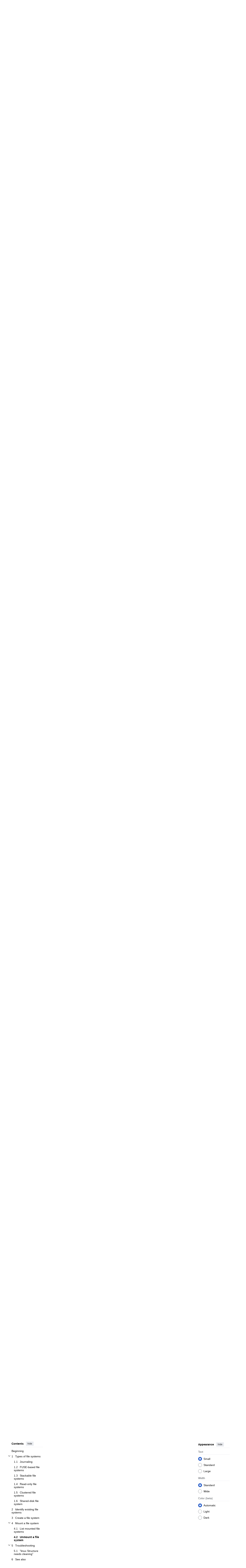

--- FILE ---
content_type: text/html; charset=UTF-8
request_url: https://wiki.archlinux.org/title/Unmount
body_size: 17397
content:
<!DOCTYPE html>
<html class="client-nojs vector-feature-language-in-header-enabled vector-feature-language-in-main-page-header-disabled vector-feature-page-tools-pinned-disabled vector-feature-toc-pinned-clientpref-1 vector-feature-main-menu-pinned-disabled vector-feature-limited-width-clientpref-1 vector-feature-limited-width-content-enabled vector-feature-custom-font-size-clientpref-0 vector-feature-appearance-pinned-clientpref-1 vector-feature-night-mode-enabled skin-theme-clientpref-os vector-sticky-header-enabled vector-toc-available" lang="en" dir="ltr">
<head>
<meta charset="UTF-8">
<title>File systems - ArchWiki</title>
<script>(function(){var className="client-js vector-feature-language-in-header-enabled vector-feature-language-in-main-page-header-disabled vector-feature-page-tools-pinned-disabled vector-feature-toc-pinned-clientpref-1 vector-feature-main-menu-pinned-disabled vector-feature-limited-width-clientpref-1 vector-feature-limited-width-content-enabled vector-feature-custom-font-size-clientpref-0 vector-feature-appearance-pinned-clientpref-1 vector-feature-night-mode-enabled skin-theme-clientpref-os vector-sticky-header-enabled vector-toc-available";var cookie=document.cookie.match(/(?:^|; )archwikimwclientpreferences=([^;]+)/);if(cookie){cookie[1].split('%2C').forEach(function(pref){className=className.replace(new RegExp('(^| )'+pref.replace(/-clientpref-\w+$|[^\w-]+/g,'')+'-clientpref-\\w+( |$)'),'$1'+pref+'$2');});}document.documentElement.className=className;}());RLCONF={"wgBreakFrames":false,"wgSeparatorTransformTable":["",""],"wgDigitTransformTable":["",""],"wgDefaultDateFormat":"dmy","wgMonthNames":["","January","February","March","April","May","June","July","August","September","October","November","December"],"wgRequestId":"35113d8937fcbee7ddb38dd9","wgCanonicalNamespace":"","wgCanonicalSpecialPageName":false,"wgNamespaceNumber":0,"wgPageName":"File_systems","wgTitle":"File systems","wgCurRevisionId":853045,"wgRevisionId":853045,"wgArticleId":14865,"wgIsArticle":true,"wgIsRedirect":false,"wgAction":"view","wgUserName":null,"wgUserGroups":["*"],"wgCategories":["Pages with dead links","Pages with missing package links","File systems","Lists"],"wgPageViewLanguage":"en","wgPageContentLanguage":"en","wgPageContentModel":"wikitext","wgRelevantPageName":"File_systems","wgRelevantArticleId":14865,"wgIsProbablyEditable":false,"wgRelevantPageIsProbablyEditable":false,"wgRestrictionEdit":[],"wgRestrictionMove":[],"wgRedirectedFrom":"Unmount","wgVisualEditor":{"pageLanguageCode":"en","pageLanguageDir":"ltr","pageVariantFallbacks":"en"},"wgInternalRedirectTargetUrl":"/title/File_systems#Unmount_a_file_system","wgCheckUserClientHintsHeadersJsApi":["brands","architecture","bitness","fullVersionList","mobile","model","platform","platformVersion"],"wgEditSubmitButtonLabelPublish":false};
RLSTATE={"site.styles":"ready","user.styles":"ready","user":"ready","user.options":"loading","skins.vector.search.codex.styles":"ready","skins.vector.styles":"ready","skins.vector.icons":"ready","jquery.tablesorter.styles":"ready","zzz.ext.archLinux.styles":"ready","ext.visualEditor.desktopArticleTarget.noscript":"ready"};RLPAGEMODULES=["mediawiki.action.view.redirect","site","mediawiki.page.ready","jquery.tablesorter","mediawiki.toc","skins.vector.js","ext.checkUser.clientHints","ext.visualEditor.desktopArticleTarget.init","ext.visualEditor.targetLoader"];</script>
<script>(RLQ=window.RLQ||[]).push(function(){mw.loader.impl(function(){return["user.options@12s5i",function($,jQuery,require,module){mw.user.tokens.set({"patrolToken":"+\\","watchToken":"+\\","csrfToken":"+\\"});
}];});});</script>
<link rel="stylesheet" href="/load.php?lang=en&amp;modules=ext.visualEditor.desktopArticleTarget.noscript%7Cjquery.tablesorter.styles%7Cskins.vector.icons%2Cstyles%7Cskins.vector.search.codex.styles%7Czzz.ext.archLinux.styles&amp;only=styles&amp;skin=vector-2022">
<script async="" src="/load.php?lang=en&amp;modules=startup&amp;only=scripts&amp;raw=1&amp;skin=vector-2022"></script>
<meta name="ResourceLoaderDynamicStyles" content="">
<link rel="stylesheet" href="/load.php?lang=en&amp;modules=site.styles&amp;only=styles&amp;skin=vector-2022">
<meta name="generator" content="MediaWiki 1.44.2">
<meta name="referrer" content="no-referrer-when-downgrade">
<meta name="robots" content="max-image-preview:standard">
<meta name="format-detection" content="telephone=no">
<meta name="viewport" content="width=device-width, initial-scale=1.0, user-scalable=yes, minimum-scale=0.25, maximum-scale=5.0">
<link rel="search" type="application/opensearchdescription+xml" href="/rest.php/v1/search" title="ArchWiki (en)">
<link rel="EditURI" type="application/rsd+xml" href="https://wiki.archlinux.org/api.php?action=rsd">
<link rel="canonical" href="https://wiki.archlinux.org/title/File_systems#Unmount_a_file_system">
<link rel="license" href="https://www.gnu.org/copyleft/fdl.html">
<link rel="alternate" type="application/atom+xml" title="ArchWiki Atom feed" href="/index.php?title=Special:RecentChanges&amp;feed=atom">
</head>
<body class="skin--responsive skin-vector skin-vector-search-vue mediawiki ltr sitedir-ltr mw-hide-empty-elt ns-0 ns-subject page-File_systems rootpage-File_systems skin-vector-2022 action-view"><div id="archnavbar" class="noprint mw-no-invert">
    <div id="archnavbarlogo">
        <p><a id="logo" href="https://archlinux.org/"></a></p>
    </div>
    <div id="archnavbarmenu">
        <ul id="archnavbarlist">
                        <li id="anb-home"><a href="https://archlinux.org/">Home</a></li>            <li id="anb-packages"><a href="https://archlinux.org/packages/">Packages</a></li>            <li id="anb-forums"><a href="https://bbs.archlinux.org/">Forums</a></li>            <li id="anb-wiki" class="anb-selected"><a href="https://wiki.archlinux.org/">Wiki</a></li>            <li id="anb-gitlab"><a href="https://gitlab.archlinux.org/archlinux">GitLab</a></li>            <li id="anb-security"><a href="https://security.archlinux.org/">Security</a></li>            <li id="anb-aur"><a href="https://aur.archlinux.org/">AUR</a></li>            <li id="anb-download"><a href="https://archlinux.org/download/">Download</a></li>        </ul>
    </div>
</div>
<a class="mw-jump-link" href="#bodyContent">Jump to content</a>
<div class="vector-header-container">
	<header class="vector-header mw-header vector-feature-custom-font-size-clientpref--excluded">
		<div class="vector-header-start">
			<nav class="vector-main-menu-landmark" aria-label="Site">
				
<div id="vector-main-menu-dropdown" class="vector-dropdown vector-main-menu-dropdown vector-button-flush-left vector-button-flush-right"  title="Main menu" >
	<input type="checkbox" id="vector-main-menu-dropdown-checkbox" role="button" aria-haspopup="true" data-event-name="ui.dropdown-vector-main-menu-dropdown" class="vector-dropdown-checkbox "  aria-label="Main menu"  >
	<label id="vector-main-menu-dropdown-label" for="vector-main-menu-dropdown-checkbox" class="vector-dropdown-label cdx-button cdx-button--fake-button cdx-button--fake-button--enabled cdx-button--weight-quiet cdx-button--icon-only " aria-hidden="true"  ><span class="vector-icon mw-ui-icon-menu mw-ui-icon-wikimedia-menu"></span>

<span class="vector-dropdown-label-text">Main menu</span>
	</label>
	<div class="vector-dropdown-content">


				<div id="vector-main-menu-unpinned-container" class="vector-unpinned-container">
		
<div id="vector-main-menu" class="vector-main-menu vector-pinnable-element">
	<div
	class="vector-pinnable-header vector-main-menu-pinnable-header vector-pinnable-header-unpinned"
	data-feature-name="main-menu-pinned"
	data-pinnable-element-id="vector-main-menu"
	data-pinned-container-id="vector-main-menu-pinned-container"
	data-unpinned-container-id="vector-main-menu-unpinned-container"
>
	<div class="vector-pinnable-header-label">Main menu</div>
	<button class="vector-pinnable-header-toggle-button vector-pinnable-header-pin-button" data-event-name="pinnable-header.vector-main-menu.pin">move to sidebar</button>
	<button class="vector-pinnable-header-toggle-button vector-pinnable-header-unpin-button" data-event-name="pinnable-header.vector-main-menu.unpin">hide</button>
</div>

	
<div id="p-navigation" class="vector-menu mw-portlet mw-portlet-navigation"  >
	<div class="vector-menu-heading">
		Navigation
	</div>
	<div class="vector-menu-content">
		
		<ul class="vector-menu-content-list">
			
			<li id="n-mainpage-description" class="mw-list-item"><a href="/title/Main_page" title="Visit the main page [z]" accesskey="z"><span>Main page</span></a></li><li id="n-Table-of-contents" class="mw-list-item"><a href="/title/Table_of_contents"><span>Table of contents</span></a></li><li id="n-portal" class="mw-list-item"><a href="/title/Getting_involved" title="Various ways Archers can contribute to the community"><span>Getting involved</span></a></li><li id="n-currentevents" class="mw-list-item"><a href="/title/ArchWiki:News" title="The latest lowdown on the wiki"><span>Wiki news</span></a></li><li id="n-randompage" class="mw-list-item"><a href="/title/Special:Random" title="Load a random page [x]" accesskey="x"><span>Random page</span></a></li><li id="n-specialpages" class="mw-list-item"><a href="/title/Special:SpecialPages"><span>Special pages</span></a></li>
		</ul>
		
	</div>
</div>

	
	
<div id="p-Interaction" class="vector-menu mw-portlet mw-portlet-Interaction"  >
	<div class="vector-menu-heading">
		Interaction
	</div>
	<div class="vector-menu-content">
		
		<ul class="vector-menu-content-list">
			
			<li id="n-help" class="mw-list-item"><a href="/title/Category:Help" title="Wiki navigation, reading, and editing help"><span>Help</span></a></li><li id="n-Contributing" class="mw-list-item"><a href="/title/ArchWiki:Contributing"><span>Contributing</span></a></li><li id="n-recentchanges" class="mw-list-item"><a href="/title/Special:RecentChanges" title="A list of recent changes in the wiki [r]" accesskey="r"><span>Recent changes</span></a></li><li id="n-Recent-talks" class="mw-list-item"><a href="https://wiki.archlinux.org/index.php?title=Special:RecentChanges&amp;namespace=all-discussions" rel="nofollow"><span>Recent talks</span></a></li><li id="n-newpages" class="mw-list-item"><a href="/title/Special:NewPages"><span>New pages</span></a></li><li id="n-Statistics" class="mw-list-item"><a href="/title/ArchWiki:Statistics"><span>Statistics</span></a></li><li id="n-Requests" class="mw-list-item"><a href="/title/ArchWiki_talk:Requests"><span>Requests</span></a></li>
		</ul>
		
	</div>
</div>

</div>

				</div>

	</div>
</div>

		</nav>
			
<a href="/title/Main_page" class="mw-logo">
	<span class="mw-logo-container skin-invert">
		<strong class="mw-logo-wordmark">ArchWiki</strong>
	</span>
</a>

		</div>
		<div class="vector-header-end">
			
<div id="p-search" role="search" class="vector-search-box-vue  vector-search-box-collapses vector-search-box">
	<a href="/title/Special:Search" class="cdx-button cdx-button--fake-button cdx-button--fake-button--enabled cdx-button--weight-quiet cdx-button--icon-only search-toggle" title="Search ArchWiki [f]" accesskey="f"><span class="vector-icon mw-ui-icon-search mw-ui-icon-wikimedia-search"></span>

<span>Search</span>
	</a>
	<div class="vector-typeahead-search-container">
		<div class="cdx-typeahead-search">
			<form action="/index.php" id="searchform" class="cdx-search-input cdx-search-input--has-end-button">
				<div id="simpleSearch" class="cdx-search-input__input-wrapper"  data-search-loc="header-moved">
					<div class="cdx-text-input cdx-text-input--has-start-icon">
						<input
							class="cdx-text-input__input"
							 type="search" name="search" placeholder="Search ArchWiki" aria-label="Search ArchWiki" autocapitalize="sentences" spellcheck="false" title="Search ArchWiki [f]" accesskey="f" id="searchInput"
							>
						<span class="cdx-text-input__icon cdx-text-input__start-icon"></span>
					</div>
					<input type="hidden" name="title" value="Special:Search">
				</div>
				<button class="cdx-button cdx-search-input__end-button">Search</button>
			</form>
		</div>
	</div>
</div>

			<nav class="vector-user-links vector-user-links-wide" aria-label="Personal tools">
	<div class="vector-user-links-main">
	
<div id="p-vector-user-menu-preferences" class="vector-menu mw-portlet emptyPortlet"  >
	<div class="vector-menu-content">
		
		<ul class="vector-menu-content-list">
			
			
		</ul>
		
	</div>
</div>

	
<div id="p-vector-user-menu-userpage" class="vector-menu mw-portlet emptyPortlet"  >
	<div class="vector-menu-content">
		
		<ul class="vector-menu-content-list">
			
			
		</ul>
		
	</div>
</div>

	<nav class="vector-appearance-landmark" aria-label="Appearance">
		
<div id="vector-appearance-dropdown" class="vector-dropdown "  title="Change the appearance of the page&#039;s font size, width, and color" >
	<input type="checkbox" id="vector-appearance-dropdown-checkbox" role="button" aria-haspopup="true" data-event-name="ui.dropdown-vector-appearance-dropdown" class="vector-dropdown-checkbox "  aria-label="Appearance"  >
	<label id="vector-appearance-dropdown-label" for="vector-appearance-dropdown-checkbox" class="vector-dropdown-label cdx-button cdx-button--fake-button cdx-button--fake-button--enabled cdx-button--weight-quiet cdx-button--icon-only " aria-hidden="true"  ><span class="vector-icon mw-ui-icon-appearance mw-ui-icon-wikimedia-appearance"></span>

<span class="vector-dropdown-label-text">Appearance</span>
	</label>
	<div class="vector-dropdown-content">


			<div id="vector-appearance-unpinned-container" class="vector-unpinned-container">
				
			</div>
		
	</div>
</div>

	</nav>
	
<div id="p-vector-user-menu-notifications" class="vector-menu mw-portlet emptyPortlet"  >
	<div class="vector-menu-content">
		
		<ul class="vector-menu-content-list">
			
			
		</ul>
		
	</div>
</div>

	
<div id="p-vector-user-menu-overflow" class="vector-menu mw-portlet"  >
	<div class="vector-menu-content">
		
		<ul class="vector-menu-content-list">
			<li id="pt-createaccount-2" class="user-links-collapsible-item mw-list-item user-links-collapsible-item"><a data-mw="interface" href="/index.php?title=Special:CreateAccount&amp;returnto=File+systems" title="You are encouraged to create an account and log in; however, it is not mandatory" class=""><span>Create account</span></a>
</li>
<li id="pt-login-2" class="user-links-collapsible-item mw-list-item user-links-collapsible-item"><a data-mw="interface" href="/index.php?title=Special:UserLogin&amp;returnto=File+systems" title="You are encouraged to log in; however, it is not mandatory [o]" accesskey="o" class=""><span>Log in</span></a>
</li>

			
		</ul>
		
	</div>
</div>

	</div>
	
<div id="vector-user-links-dropdown" class="vector-dropdown vector-user-menu vector-button-flush-right vector-user-menu-logged-out user-links-collapsible-item"  title="More options" >
	<input type="checkbox" id="vector-user-links-dropdown-checkbox" role="button" aria-haspopup="true" data-event-name="ui.dropdown-vector-user-links-dropdown" class="vector-dropdown-checkbox "  aria-label="Personal tools"  >
	<label id="vector-user-links-dropdown-label" for="vector-user-links-dropdown-checkbox" class="vector-dropdown-label cdx-button cdx-button--fake-button cdx-button--fake-button--enabled cdx-button--weight-quiet cdx-button--icon-only " aria-hidden="true"  ><span class="vector-icon mw-ui-icon-ellipsis mw-ui-icon-wikimedia-ellipsis"></span>

<span class="vector-dropdown-label-text">Personal tools</span>
	</label>
	<div class="vector-dropdown-content">


		
<div id="p-personal" class="vector-menu mw-portlet mw-portlet-personal user-links-collapsible-item"  title="User menu" >
	<div class="vector-menu-content">
		
		<ul class="vector-menu-content-list">
			
			<li id="pt-createaccount" class="user-links-collapsible-item mw-list-item"><a href="/index.php?title=Special:CreateAccount&amp;returnto=File+systems" title="You are encouraged to create an account and log in; however, it is not mandatory"><span class="vector-icon mw-ui-icon-userAdd mw-ui-icon-wikimedia-userAdd"></span> <span>Create account</span></a></li><li id="pt-login" class="user-links-collapsible-item mw-list-item"><a href="/index.php?title=Special:UserLogin&amp;returnto=File+systems" title="You are encouraged to log in; however, it is not mandatory [o]" accesskey="o"><span class="vector-icon mw-ui-icon-logIn mw-ui-icon-wikimedia-logIn"></span> <span>Log in</span></a></li>
		</ul>
		
	</div>
</div>

	
	</div>
</div>

</nav>

		</div>
	</header>
</div>
<div class="mw-page-container">
	<div class="mw-page-container-inner">
		<div class="vector-sitenotice-container">
			<div id="siteNotice"></div>
		</div>
		<div class="vector-column-start">
			<div class="vector-main-menu-container">
		<div id="mw-navigation">
			<nav id="mw-panel" class="vector-main-menu-landmark" aria-label="Site">
				<div id="vector-main-menu-pinned-container" class="vector-pinned-container">
				
				</div>
		</nav>
		</div>
	</div>
	<div class="vector-sticky-pinned-container">
				<nav id="mw-panel-toc" aria-label="Contents" data-event-name="ui.sidebar-toc" class="mw-table-of-contents-container vector-toc-landmark">
					<div id="vector-toc-pinned-container" class="vector-pinned-container">
					<div id="vector-toc" class="vector-toc vector-pinnable-element">
	<div
	class="vector-pinnable-header vector-toc-pinnable-header vector-pinnable-header-pinned"
	data-feature-name="toc-pinned"
	data-pinnable-element-id="vector-toc"
	
	
>
	<h2 class="vector-pinnable-header-label">Contents</h2>
	<button class="vector-pinnable-header-toggle-button vector-pinnable-header-pin-button" data-event-name="pinnable-header.vector-toc.pin">move to sidebar</button>
	<button class="vector-pinnable-header-toggle-button vector-pinnable-header-unpin-button" data-event-name="pinnable-header.vector-toc.unpin">hide</button>
</div>


	<ul class="vector-toc-contents" id="mw-panel-toc-list">
		<li id="toc-mw-content-text"
			class="vector-toc-list-item vector-toc-level-1">
			<a href="#" class="vector-toc-link">
				<div class="vector-toc-text">Beginning</div>
			</a>
		</li>
		<li id="toc-Types_of_file_systems"
		class="vector-toc-list-item vector-toc-level-1 vector-toc-list-item-expanded">
		<a class="vector-toc-link" href="#Types_of_file_systems">
			<div class="vector-toc-text">
				<span class="vector-toc-numb">1</span>
				<span>Types of file systems</span>
			</div>
		</a>
		
			<button aria-controls="toc-Types_of_file_systems-sublist" class="cdx-button cdx-button--weight-quiet cdx-button--icon-only vector-toc-toggle">
				<span class="vector-icon mw-ui-icon-wikimedia-expand"></span>
				<span>Toggle Types of file systems subsection</span>
			</button>
		
		<ul id="toc-Types_of_file_systems-sublist" class="vector-toc-list">
			<li id="toc-Journaling"
			class="vector-toc-list-item vector-toc-level-2">
			<a class="vector-toc-link" href="#Journaling">
				<div class="vector-toc-text">
					<span class="vector-toc-numb">1.1</span>
					<span>Journaling</span>
				</div>
			</a>
			
			<ul id="toc-Journaling-sublist" class="vector-toc-list">
			</ul>
		</li>
		<li id="toc-FUSE-based_file_systems"
			class="vector-toc-list-item vector-toc-level-2">
			<a class="vector-toc-link" href="#FUSE-based_file_systems">
				<div class="vector-toc-text">
					<span class="vector-toc-numb">1.2</span>
					<span>FUSE-based file systems</span>
				</div>
			</a>
			
			<ul id="toc-FUSE-based_file_systems-sublist" class="vector-toc-list">
			</ul>
		</li>
		<li id="toc-Stackable_file_systems"
			class="vector-toc-list-item vector-toc-level-2">
			<a class="vector-toc-link" href="#Stackable_file_systems">
				<div class="vector-toc-text">
					<span class="vector-toc-numb">1.3</span>
					<span>Stackable file systems</span>
				</div>
			</a>
			
			<ul id="toc-Stackable_file_systems-sublist" class="vector-toc-list">
			</ul>
		</li>
		<li id="toc-Read-only_file_systems"
			class="vector-toc-list-item vector-toc-level-2">
			<a class="vector-toc-link" href="#Read-only_file_systems">
				<div class="vector-toc-text">
					<span class="vector-toc-numb">1.4</span>
					<span>Read-only file systems</span>
				</div>
			</a>
			
			<ul id="toc-Read-only_file_systems-sublist" class="vector-toc-list">
			</ul>
		</li>
		<li id="toc-Clustered_file_systems"
			class="vector-toc-list-item vector-toc-level-2">
			<a class="vector-toc-link" href="#Clustered_file_systems">
				<div class="vector-toc-text">
					<span class="vector-toc-numb">1.5</span>
					<span>Clustered file systems</span>
				</div>
			</a>
			
			<ul id="toc-Clustered_file_systems-sublist" class="vector-toc-list">
			</ul>
		</li>
		<li id="toc-Shared-disk_file_system"
			class="vector-toc-list-item vector-toc-level-2">
			<a class="vector-toc-link" href="#Shared-disk_file_system">
				<div class="vector-toc-text">
					<span class="vector-toc-numb">1.6</span>
					<span>Shared-disk file system</span>
				</div>
			</a>
			
			<ul id="toc-Shared-disk_file_system-sublist" class="vector-toc-list">
			</ul>
		</li>
	</ul>
	</li>
	<li id="toc-Identify_existing_file_systems"
		class="vector-toc-list-item vector-toc-level-1 vector-toc-list-item-expanded">
		<a class="vector-toc-link" href="#Identify_existing_file_systems">
			<div class="vector-toc-text">
				<span class="vector-toc-numb">2</span>
				<span>Identify existing file systems</span>
			</div>
		</a>
		
		<ul id="toc-Identify_existing_file_systems-sublist" class="vector-toc-list">
		</ul>
	</li>
	<li id="toc-Create_a_file_system"
		class="vector-toc-list-item vector-toc-level-1 vector-toc-list-item-expanded">
		<a class="vector-toc-link" href="#Create_a_file_system">
			<div class="vector-toc-text">
				<span class="vector-toc-numb">3</span>
				<span>Create a file system</span>
			</div>
		</a>
		
		<ul id="toc-Create_a_file_system-sublist" class="vector-toc-list">
		</ul>
	</li>
	<li id="toc-Mount_a_file_system"
		class="vector-toc-list-item vector-toc-level-1 vector-toc-list-item-expanded">
		<a class="vector-toc-link" href="#Mount_a_file_system">
			<div class="vector-toc-text">
				<span class="vector-toc-numb">4</span>
				<span>Mount a file system</span>
			</div>
		</a>
		
			<button aria-controls="toc-Mount_a_file_system-sublist" class="cdx-button cdx-button--weight-quiet cdx-button--icon-only vector-toc-toggle">
				<span class="vector-icon mw-ui-icon-wikimedia-expand"></span>
				<span>Toggle Mount a file system subsection</span>
			</button>
		
		<ul id="toc-Mount_a_file_system-sublist" class="vector-toc-list">
			<li id="toc-List_mounted_file_systems"
			class="vector-toc-list-item vector-toc-level-2">
			<a class="vector-toc-link" href="#List_mounted_file_systems">
				<div class="vector-toc-text">
					<span class="vector-toc-numb">4.1</span>
					<span>List mounted file systems</span>
				</div>
			</a>
			
			<ul id="toc-List_mounted_file_systems-sublist" class="vector-toc-list">
			</ul>
		</li>
		<li id="toc-Unmount_a_file_system"
			class="vector-toc-list-item vector-toc-level-2">
			<a class="vector-toc-link" href="#Unmount_a_file_system">
				<div class="vector-toc-text">
					<span class="vector-toc-numb">4.2</span>
					<span>Unmount a file system</span>
				</div>
			</a>
			
			<ul id="toc-Unmount_a_file_system-sublist" class="vector-toc-list">
			</ul>
		</li>
	</ul>
	</li>
	<li id="toc-Troubleshooting"
		class="vector-toc-list-item vector-toc-level-1 vector-toc-list-item-expanded">
		<a class="vector-toc-link" href="#Troubleshooting">
			<div class="vector-toc-text">
				<span class="vector-toc-numb">5</span>
				<span>Troubleshooting</span>
			</div>
		</a>
		
			<button aria-controls="toc-Troubleshooting-sublist" class="cdx-button cdx-button--weight-quiet cdx-button--icon-only vector-toc-toggle">
				<span class="vector-icon mw-ui-icon-wikimedia-expand"></span>
				<span>Toggle Troubleshooting subsection</span>
			</button>
		
		<ul id="toc-Troubleshooting-sublist" class="vector-toc-list">
			<li id="toc-&quot;linux_Structure_needs_cleaning&quot;"
			class="vector-toc-list-item vector-toc-level-2">
			<a class="vector-toc-link" href="#&quot;linux_Structure_needs_cleaning&quot;">
				<div class="vector-toc-text">
					<span class="vector-toc-numb">5.1</span>
					<span>"linux Structure needs cleaning"</span>
				</div>
			</a>
			
			<ul id="toc-&quot;linux_Structure_needs_cleaning&quot;-sublist" class="vector-toc-list">
			</ul>
		</li>
	</ul>
	</li>
	<li id="toc-See_also"
		class="vector-toc-list-item vector-toc-level-1 vector-toc-list-item-expanded">
		<a class="vector-toc-link" href="#See_also">
			<div class="vector-toc-text">
				<span class="vector-toc-numb">6</span>
				<span>See also</span>
			</div>
		</a>
		
		<ul id="toc-See_also-sublist" class="vector-toc-list">
		</ul>
	</li>
</ul>
</div>

					</div>
		</nav>
			</div>
		</div>
		<div class="mw-content-container">
			<main id="content" class="mw-body">
				<header class="mw-body-header vector-page-titlebar vector-feature-custom-font-size-clientpref--excluded">
					<nav aria-label="Contents" class="vector-toc-landmark">
						
<div id="vector-page-titlebar-toc" class="vector-dropdown vector-page-titlebar-toc vector-button-flush-left"  title="Table of Contents" >
	<input type="checkbox" id="vector-page-titlebar-toc-checkbox" role="button" aria-haspopup="true" data-event-name="ui.dropdown-vector-page-titlebar-toc" class="vector-dropdown-checkbox "  aria-label="Toggle the table of contents"  >
	<label id="vector-page-titlebar-toc-label" for="vector-page-titlebar-toc-checkbox" class="vector-dropdown-label cdx-button cdx-button--fake-button cdx-button--fake-button--enabled cdx-button--weight-quiet cdx-button--icon-only " aria-hidden="true"  ><span class="vector-icon mw-ui-icon-listBullet mw-ui-icon-wikimedia-listBullet"></span>

<span class="vector-dropdown-label-text">Toggle the table of contents</span>
	</label>
	<div class="vector-dropdown-content">


							<div id="vector-page-titlebar-toc-unpinned-container" class="vector-unpinned-container">
			</div>
		
	</div>
</div>

					</nav>
					<h1 id="firstHeading" class="firstHeading mw-first-heading"><span class="mw-page-title-main">File systems</span></h1>
							
<div id="p-lang-btn" class="vector-dropdown mw-portlet mw-portlet-lang"  >
	<input type="checkbox" id="p-lang-btn-checkbox" role="button" aria-haspopup="true" data-event-name="ui.dropdown-p-lang-btn" class="vector-dropdown-checkbox mw-interlanguage-selector" aria-label="Go to an article in another language. Available in 8 languages"   >
	<label id="p-lang-btn-label" for="p-lang-btn-checkbox" class="vector-dropdown-label cdx-button cdx-button--fake-button cdx-button--fake-button--enabled cdx-button--weight-quiet cdx-button--action-progressive mw-portlet-lang-heading-8" aria-hidden="true"  ><span class="vector-icon mw-ui-icon-language-progressive mw-ui-icon-wikimedia-language-progressive"></span>

<span class="vector-dropdown-label-text">8 languages</span>
	</label>
	<div class="vector-dropdown-content">

		<div class="vector-menu-content">
			
			<ul class="vector-menu-content-list">
				
				<li class="interlanguage-link interwiki-es mw-list-item"><a href="https://wiki.archlinux.org/title/File_systems_(Español)" title="File systems – español" lang="es" hreflang="es" data-title="File systems" data-language-autonym="Español" data-language-local-name="español" class="interlanguage-link-target"><span>Español</span></a></li><li class="interlanguage-link interwiki-hu mw-list-item"><a href="https://wiki.archlinux.org/title/File_systems_(Magyar)" title="File systems – magyar" lang="hu" hreflang="hu" data-title="File systems" data-language-autonym="Magyar" data-language-local-name="magyar" class="interlanguage-link-target"><span>Magyar</span></a></li><li class="interlanguage-link interwiki-it mw-list-item"><a href="https://wiki.archlinux.org/title/File_systems_(Italiano)" title="File systems – italiano" lang="it" hreflang="it" data-title="File systems" data-language-autonym="Italiano" data-language-local-name="italiano" class="interlanguage-link-target"><span>Italiano</span></a></li><li class="interlanguage-link interwiki-ja mw-list-item"><a href="https://wiki.archlinux.jp/index.php/%E3%83%95%E3%82%A1%E3%82%A4%E3%83%AB%E3%82%B7%E3%82%B9%E3%83%86%E3%83%A0" title="ファイルシステム – 日本語" lang="ja" hreflang="ja" data-title="ファイルシステム" data-language-autonym="日本語" data-language-local-name="日本語" class="interlanguage-link-target"><span>日本語</span></a></li><li class="interlanguage-link interwiki-pt mw-list-item"><a href="https://wiki.archlinux.org/title/File_systems_(Português)" title="File systems – português" lang="pt" hreflang="pt" data-title="File systems" data-language-autonym="Português" data-language-local-name="português" class="interlanguage-link-target"><span>Português</span></a></li><li class="interlanguage-link interwiki-ru mw-list-item"><a href="https://wiki.archlinux.org/title/File_systems_(Русский)" title="File systems – русский" lang="ru" hreflang="ru" data-title="File systems" data-language-autonym="Русский" data-language-local-name="русский" class="interlanguage-link-target"><span>Русский</span></a></li><li class="interlanguage-link interwiki-uk mw-list-item"><a href="https://wiki.archlinux.org/title/File_systems_(Українська)" title="File systems – українська" lang="uk" hreflang="uk" data-title="File systems" data-language-autonym="Українська" data-language-local-name="українська" class="interlanguage-link-target"><span>Українська</span></a></li><li class="interlanguage-link interwiki-zh-hans mw-list-item"><a href="https://wiki.archlinuxcn.org/wiki/File_systems" title="File systems – 中文（简体）" lang="zh-Hans" hreflang="zh-Hans" data-title="File systems" data-language-autonym="中文（简体）" data-language-local-name="中文（简体）" class="interlanguage-link-target"><span>中文（简体）</span></a></li>
			</ul>
			
		</div>

	</div>
</div>
</header>
				<div class="vector-page-toolbar vector-feature-custom-font-size-clientpref--excluded">
					<div class="vector-page-toolbar-container">
						<div id="left-navigation">
							<nav aria-label="Namespaces">
								
<div id="p-associated-pages" class="vector-menu vector-menu-tabs mw-portlet mw-portlet-associated-pages"  >
	<div class="vector-menu-content">
		
		<ul class="vector-menu-content-list">
			
			<li id="ca-nstab-main" class="selected vector-tab-noicon mw-list-item"><a href="/title/File_systems" title="View the content page [c]" accesskey="c"><span>Page</span></a></li><li id="ca-talk" class="vector-tab-noicon mw-list-item"><a href="/title/Talk:File_systems" rel="discussion" title="Discussion about the content page [t]" accesskey="t"><span>Discussion</span></a></li>
		</ul>
		
	</div>
</div>

								
<div id="vector-variants-dropdown" class="vector-dropdown emptyPortlet"  >
	<input type="checkbox" id="vector-variants-dropdown-checkbox" role="button" aria-haspopup="true" data-event-name="ui.dropdown-vector-variants-dropdown" class="vector-dropdown-checkbox " aria-label="Change language variant"   >
	<label id="vector-variants-dropdown-label" for="vector-variants-dropdown-checkbox" class="vector-dropdown-label cdx-button cdx-button--fake-button cdx-button--fake-button--enabled cdx-button--weight-quiet" aria-hidden="true"  ><span class="vector-dropdown-label-text">English</span>
	</label>
	<div class="vector-dropdown-content">


					
<div id="p-variants" class="vector-menu mw-portlet mw-portlet-variants emptyPortlet"  >
	<div class="vector-menu-content">
		
		<ul class="vector-menu-content-list">
			
			
		</ul>
		
	</div>
</div>

				
	</div>
</div>

							</nav>
						</div>
						<div id="right-navigation" class="vector-collapsible">
							<nav aria-label="Views">
								
<div id="p-views" class="vector-menu vector-menu-tabs mw-portlet mw-portlet-views"  >
	<div class="vector-menu-content">
		
		<ul class="vector-menu-content-list">
			
			<li id="ca-view" class="selected vector-tab-noicon mw-list-item"><a href="/title/File_systems"><span>Read</span></a></li><li id="ca-viewsource" class="vector-tab-noicon mw-list-item"><a href="/index.php?title=File_systems&amp;action=edit" title="This page is protected.&#10;You can view its source [e]" accesskey="e"><span>View source</span></a></li><li id="ca-history" class="vector-tab-noicon mw-list-item"><a href="/index.php?title=File_systems&amp;action=history" title="Past revisions of this page [h]" accesskey="h"><span>View history</span></a></li>
		</ul>
		
	</div>
</div>

							</nav>
				
							<nav class="vector-page-tools-landmark" aria-label="Page tools">
								
<div id="vector-page-tools-dropdown" class="vector-dropdown vector-page-tools-dropdown"  >
	<input type="checkbox" id="vector-page-tools-dropdown-checkbox" role="button" aria-haspopup="true" data-event-name="ui.dropdown-vector-page-tools-dropdown" class="vector-dropdown-checkbox "  aria-label="Tools"  >
	<label id="vector-page-tools-dropdown-label" for="vector-page-tools-dropdown-checkbox" class="vector-dropdown-label cdx-button cdx-button--fake-button cdx-button--fake-button--enabled cdx-button--weight-quiet" aria-hidden="true"  ><span class="vector-dropdown-label-text">Tools</span>
	</label>
	<div class="vector-dropdown-content">


									<div id="vector-page-tools-unpinned-container" class="vector-unpinned-container">
						
<div id="vector-page-tools" class="vector-page-tools vector-pinnable-element">
	<div
	class="vector-pinnable-header vector-page-tools-pinnable-header vector-pinnable-header-unpinned"
	data-feature-name="page-tools-pinned"
	data-pinnable-element-id="vector-page-tools"
	data-pinned-container-id="vector-page-tools-pinned-container"
	data-unpinned-container-id="vector-page-tools-unpinned-container"
>
	<div class="vector-pinnable-header-label">Tools</div>
	<button class="vector-pinnable-header-toggle-button vector-pinnable-header-pin-button" data-event-name="pinnable-header.vector-page-tools.pin">move to sidebar</button>
	<button class="vector-pinnable-header-toggle-button vector-pinnable-header-unpin-button" data-event-name="pinnable-header.vector-page-tools.unpin">hide</button>
</div>

	
<div id="p-cactions" class="vector-menu mw-portlet mw-portlet-cactions emptyPortlet vector-has-collapsible-items"  title="More options" >
	<div class="vector-menu-heading">
		Actions
	</div>
	<div class="vector-menu-content">
		
		<ul class="vector-menu-content-list">
			
			<li id="ca-more-view" class="selected vector-more-collapsible-item mw-list-item"><a href="/title/File_systems"><span>Read</span></a></li><li id="ca-more-viewsource" class="vector-more-collapsible-item mw-list-item"><a href="/index.php?title=File_systems&amp;action=edit"><span>View source</span></a></li><li id="ca-more-history" class="vector-more-collapsible-item mw-list-item"><a href="/index.php?title=File_systems&amp;action=history"><span>View history</span></a></li>
		</ul>
		
	</div>
</div>

<div id="p-tb" class="vector-menu mw-portlet mw-portlet-tb"  >
	<div class="vector-menu-heading">
		General
	</div>
	<div class="vector-menu-content">
		
		<ul class="vector-menu-content-list">
			
			<li id="t-whatlinkshere" class="mw-list-item"><a href="/title/Special:WhatLinksHere/File_systems" title="A list of all wiki pages that link here [j]" accesskey="j"><span>What links here</span></a></li><li id="t-recentchangeslinked" class="mw-list-item"><a href="/title/Special:RecentChangesLinked/File_systems" rel="nofollow" title="Recent changes in pages linked from this page [k]" accesskey="k"><span>Related changes</span></a></li><li id="t-print" class="mw-list-item"><a href="javascript:print();" rel="alternate" title="Printable version of this page [p]" accesskey="p"><span>Printable version</span></a></li><li id="t-permalink" class="mw-list-item"><a href="/index.php?title=File_systems&amp;oldid=853045" title="Permanent link to this revision of this page"><span>Permanent link</span></a></li><li id="t-info" class="mw-list-item"><a href="/index.php?title=File_systems&amp;action=info" title="More information about this page"><span>Page information</span></a></li>
		</ul>
		
	</div>
</div>

</div>

									</div>
				
	</div>
</div>

							</nav>
						</div>
					</div>
				</div>
				<div class="vector-column-end vector-feature-custom-font-size-clientpref--excluded">
					<div class="vector-sticky-pinned-container">
						<nav class="vector-page-tools-landmark" aria-label="Page tools">
							<div id="vector-page-tools-pinned-container" class="vector-pinned-container">
				
							</div>
		</nav>
						<nav class="vector-appearance-landmark" aria-label="Appearance">
							<div id="vector-appearance-pinned-container" class="vector-pinned-container">
				<div id="vector-appearance" class="vector-appearance vector-pinnable-element">
	<div
	class="vector-pinnable-header vector-appearance-pinnable-header vector-pinnable-header-pinned"
	data-feature-name="appearance-pinned"
	data-pinnable-element-id="vector-appearance"
	data-pinned-container-id="vector-appearance-pinned-container"
	data-unpinned-container-id="vector-appearance-unpinned-container"
>
	<div class="vector-pinnable-header-label">Appearance</div>
	<button class="vector-pinnable-header-toggle-button vector-pinnable-header-pin-button" data-event-name="pinnable-header.vector-appearance.pin">move to sidebar</button>
	<button class="vector-pinnable-header-toggle-button vector-pinnable-header-unpin-button" data-event-name="pinnable-header.vector-appearance.unpin">hide</button>
</div>


</div>

							</div>
		</nav>
					</div>
				</div>
				<div id="bodyContent" class="vector-body" aria-labelledby="firstHeading" data-mw-ve-target-container>
					<div class="vector-body-before-content">
							<div class="mw-indicators">
		</div>

						<div id="siteSub" class="noprint">From ArchWiki</div>
					</div>
					<div id="contentSub"><div id="mw-content-subtitle"><span class="mw-redirectedfrom">(Redirected from <a href="/index.php?title=Unmount&amp;redirect=no" class="mw-redirect" title="Unmount">Unmount</a>)</span></div></div>
					
					
					<div id="mw-content-text" class="mw-body-content"><div class="mw-content-ltr mw-parser-output" lang="en" dir="ltr"><div class="archwiki-template-meta-related-articles"><p>Related articles</p><ul>
<li><a href="/title/Partitioning" title="Partitioning">Partitioning</a></li>
<li><a href="/title/Device_file#lsblk" title="Device file">Device file#lsblk</a></li>
<li><a href="/title/File_permissions_and_attributes" title="File permissions and attributes">File permissions and attributes</a></li>
<li><a href="/title/Fsck" title="Fsck">fsck</a></li>
<li><a href="/title/Fstab" title="Fstab">fstab</a></li>
<li><a href="/title/List_of_applications/Utilities#Mount_tools" title="List of applications/Utilities">List of applications/Utilities#Mount tools</a></li>
<li><a href="/title/QEMU#Mounting_a_partition_from_a_raw_image" title="QEMU">QEMU#Mounting a partition from a raw image</a></li>
<li><a href="/title/Udev" title="Udev">udev</a></li>
<li><a href="/title/Udisks" title="Udisks">udisks</a></li>
<li><a href="/title/Umask" title="Umask">umask</a></li>
<li><a href="/title/USB_storage_devices" title="USB storage devices">USB storage devices</a></li>
</ul></div>
<p>From <a href="https://en.wikipedia.org/wiki/File_system" class="extiw" title="wikipedia:File system">Wikipedia</a>:
</p>
<dl><dd>In computing, a file system or filesystem controls how data is stored and retrieved. Without a file system, information placed in a storage medium would be one large body of data with no way to tell where one piece of information stops and the next begins. By separating the data into pieces and giving each piece a name, the information is easily isolated and identified. Taking its name from the way paper-based information systems are named, each group of data is called a "file". The structure and logic rules used to manage the groups of information and their names is called a "file system".</dd></dl>
<p>Individual drive partitions can be set up using one of the many different available file systems. Each has its own advantages, disadvantages, and unique idiosyncrasies. A brief overview of supported file systems follows; the links are to Wikipedia pages that provide much more information.
</p>
<meta property="mw:PageProp/toc">
<div class="mw-heading mw-heading2"><h2 id="Types_of_file_systems">Types of file systems</h2></div>
<p>See <span class="plainlinks archwiki-template-man" title="$ man 5 filesystems"><a rel="nofollow" class="external text" href="https://man.archlinux.org/man/filesystems.5">filesystems(5)</a></span> for a general overview and <a href="https://en.wikipedia.org/wiki/Comparison_of_file_systems" class="extiw" title="wikipedia:Comparison of file systems">Wikipedia:Comparison of file systems</a> for a detailed feature comparison. File systems already loaded by the kernel or built-in are listed in <code>/proc/filesystems</code>, while all the installed modules can be seen with <code>ls /lib/modules/$(uname -r)/kernel/fs</code>.
</p>
<table class="wikitable sortable">
<caption>In-tree and FUSE file systems
</caption>
<tbody><tr>
<th>File system
</th>
<th>Creation command
</th>
<th>Userspace utilities
</th>
<th><a href="/title/Archiso" title="Archiso">Archiso</a> <a rel="nofollow" class="external autonumber" href="https://gitlab.archlinux.org/archlinux/archiso/-/blob/master/configs/releng/packages.x86_64">[1]</a>
</th>
<th>Kernel documentation <a rel="nofollow" class="external autonumber" href="https://docs.kernel.org/filesystems/index.html">[2]</a>
</th>
<th>Notes
</th></tr>
<tr>
<td><a href="/title/Bcachefs" title="Bcachefs">Bcachefs</a>
</td>
<td><span class="plainlinks archwiki-template-man" title="$ man 8 bcachefs"><a rel="nofollow" class="external text" href="https://man.archlinux.org/man/bcachefs.8">bcachefs(8)</a></span>
</td>
<td><span class="plainlinks archwiki-template-pkg"><a rel="nofollow" class="external text" href="https://archlinux.org/packages/?name=bcachefs-tools">bcachefs-tools</a></span>
</td>
<td class="archwiki-table-cell archwiki-template-g" data-sort-value="5">Yes
</td>
<td><a rel="nofollow" class="external autonumber" href="https://docs.kernel.org/filesystems/bcachefs/index.html">[3]</a><sup>[<a href="https://en.wikipedia.org/wiki/Wikipedia:Link_rot" class="extiw" title="wikipedia:Wikipedia:Link rot">dead link</a> 2025-11-16—HTTP&nbsp;404]</sup>
</td>
<td>Available in Linux 6.7+, experimental
</td></tr>
<tr>
<td><a href="/title/Btrfs" title="Btrfs">Btrfs</a>
</td>
<td><span class="plainlinks archwiki-template-man" title="$ man 8 mkfs.btrfs"><a rel="nofollow" class="external text" href="https://man.archlinux.org/man/mkfs.btrfs.8">mkfs.btrfs(8)</a></span>
</td>
<td><span class="plainlinks archwiki-template-pkg"><a rel="nofollow" class="external text" href="https://archlinux.org/packages/?name=btrfs-progs">btrfs-progs</a></span>
</td>
<td class="archwiki-table-cell archwiki-template-g" data-sort-value="5">Yes
</td>
<td><a rel="nofollow" class="external text" href="https://docs.kernel.org/filesystems/btrfs.html">btrfs.html</a>
</td>
<td><a rel="nofollow" class="external text" href="https://btrfs.readthedocs.io/en/latest/Status.html">Stability status</a>
</td></tr>
<tr>
<td><a href="/title/VFAT" class="mw-redirect" title="VFAT">VFAT</a>
</td>
<td><span class="plainlinks archwiki-template-man" title="$ man 8 mkfs.fat"><a rel="nofollow" class="external text" href="https://man.archlinux.org/man/mkfs.fat.8">mkfs.fat(8)</a></span>
</td>
<td><span class="plainlinks archwiki-template-pkg"><a rel="nofollow" class="external text" href="https://archlinux.org/packages/?name=dosfstools">dosfstools</a></span>
</td>
<td class="archwiki-table-cell archwiki-template-g" data-sort-value="5">Yes
</td>
<td><a rel="nofollow" class="external text" href="https://docs.kernel.org/filesystems/vfat.html">vfat.html</a>
</td>
<td><a href="https://en.wikipedia.org/wiki/Windows_9x" class="extiw" title="wikipedia:Windows 9x">Windows 9x</a> file system. Commonly used for USB flash drives and SD cards.
</td></tr>
<tr>
<td rowspan="2"><a href="https://en.wikipedia.org/wiki/exFAT" class="extiw" title="wikipedia:exFAT">exFAT</a>
</td>
<td><span class="plainlinks archwiki-template-man" title="$ man 8 mkfs.exfat"><a rel="nofollow" class="external text" href="https://man.archlinux.org/man/mkfs.exfat.8">mkfs.exfat(8)</a></span>
</td>
<td><span class="plainlinks archwiki-template-pkg"><a rel="nofollow" class="external text" href="https://archlinux.org/packages/?name=exfatprogs">exfatprogs</a></span>
</td>
<td class="archwiki-table-cell archwiki-template-g" data-sort-value="5">Yes
</td>
<td>
</td>
<td>Native file system in Linux 5.4.<a rel="nofollow" class="external autonumber" href="https://lwn.net/Articles/799425/">[4]</a> Commonly used for USB flash drives and SD cards.
</td></tr>
<tr>
<td><span class="plainlinks archwiki-template-man" title="$ man 8 mkexfatfs"><a rel="nofollow" class="external text" href="https://man.archlinux.org/man/mkexfatfs.8">mkexfatfs(8)</a></span>
</td>
<td><span class="plainlinks archwiki-template-pkg"><a rel="nofollow" class="external text" href="https://archlinux.org/packages/?name=exfat-utils">exfat-utils</a></span>
</td>
<td class="archwiki-table-cell archwiki-template-r" data-sort-value="1">No
</td>
<td>N/A (FUSE-based)
</td>
<td>
</td></tr>
<tr>
<td><a href="/title/F2FS" title="F2FS">F2FS</a>
</td>
<td><span class="plainlinks archwiki-template-man" title="$ man 8 mkfs.f2fs"><a rel="nofollow" class="external text" href="https://man.archlinux.org/man/mkfs.f2fs.8">mkfs.f2fs(8)</a></span>
</td>
<td><span class="plainlinks archwiki-template-pkg"><a rel="nofollow" class="external text" href="https://archlinux.org/packages/?name=f2fs-tools">f2fs-tools</a></span>
</td>
<td class="archwiki-table-cell archwiki-template-g" data-sort-value="5">Yes
</td>
<td><a rel="nofollow" class="external text" href="https://docs.kernel.org/filesystems/f2fs.html">f2fs.html</a>
</td>
<td>Flash-based devices. Cannot be shrunk.
</td></tr>
<tr>
<td><a href="/title/Ext3" title="Ext3">ext3</a>
</td>
<td><span class="plainlinks archwiki-template-man" title="$ man 8 mkfs.ext3"><a rel="nofollow" class="external text" href="https://man.archlinux.org/man/mkfs.ext3.8">mkfs.ext3(8)</a></span>
</td>
<td><span class="plainlinks archwiki-template-pkg"><a rel="nofollow" class="external text" href="https://archlinux.org/packages/?name=e2fsprogs">e2fsprogs</a></span>
</td>
<td class="archwiki-table-cell archwiki-template-g" data-sort-value="5">Yes
</td>
<td><a rel="nofollow" class="external text" href="https://docs.kernel.org/filesystems/ext3.html">ext3.html</a>
</td>
<td>
</td></tr>
<tr>
<td><a href="/title/Ext4" title="Ext4">ext4</a>
</td>
<td><span class="plainlinks archwiki-template-man" title="$ man 8 mkfs.ext4"><a rel="nofollow" class="external text" href="https://man.archlinux.org/man/mkfs.ext4.8">mkfs.ext4(8)</a></span>
</td>
<td><span class="plainlinks archwiki-template-pkg"><a rel="nofollow" class="external text" href="https://archlinux.org/packages/?name=e2fsprogs">e2fsprogs</a></span>
</td>
<td class="archwiki-table-cell archwiki-template-g" data-sort-value="5">Yes
</td>
<td><a rel="nofollow" class="external text" href="https://docs.kernel.org/admin-guide/ext4.html">ext4.html</a>
</td>
<td>
</td></tr>
<tr>
<td><a href="https://en.wikipedia.org/wiki/Hierarchical_File_System_(Apple)" class="extiw" title="wikipedia:Hierarchical File System (Apple)">HFS</a>
</td>
<td><span class="plainlinks archwiki-template-man" title="$ man 8 mkfs.hfsplus"><a rel="nofollow" class="external text" href="https://manpages.debian.org/unstable/hfsprogs/mkfs.hfsplus.8.en.html">mkfs.hfsplus(8)</a></span>
</td>
<td><span class="plainlinks archwiki-template-pkg"><a rel="nofollow" class="external text" href="https://aur.archlinux.org/packages/hfsprogs/">hfsprogs</a></span><sup><small>AUR</small></sup>
</td>
<td class="archwiki-table-cell archwiki-template-r" data-sort-value="1">No
</td>
<td><a rel="nofollow" class="external text" href="https://docs.kernel.org/filesystems/hfs.html">hfs.html</a>
</td>
<td><a href="https://en.wikipedia.org/wiki/Classic_Mac_OS" class="extiw" title="wikipedia:Classic Mac OS">Classic Mac OS</a> file system
</td></tr>
<tr>
<td><a href="https://en.wikipedia.org/wiki/HFS_Plus" class="extiw" title="wikipedia:HFS Plus">HFS+</a>
</td>
<td><span class="plainlinks archwiki-template-man" title="$ man 8 mkfs.hfsplus"><a rel="nofollow" class="external text" href="https://manpages.debian.org/unstable/hfsprogs/mkfs.hfsplus.8.en.html">mkfs.hfsplus(8)</a></span>
</td>
<td><span class="plainlinks archwiki-template-pkg"><a rel="nofollow" class="external text" href="https://aur.archlinux.org/packages/hfsprogs/">hfsprogs</a></span><sup><small>AUR</small></sup>
</td>
<td class="archwiki-table-cell archwiki-template-r" data-sort-value="1">No
</td>
<td><a rel="nofollow" class="external text" href="https://docs.kernel.org/filesystems/hfsplus.html">hfsplus.html</a>
</td>
<td><a href="https://en.wikipedia.org/wiki/macOS" class="extiw" title="wikipedia:macOS">macOS</a> (8–10.12) file system
</td></tr>
<tr>
<td><a href="/title/JFS" title="JFS">JFS</a>
</td>
<td><span class="plainlinks archwiki-template-man" title="$ man 8 mkfs.jfs"><a rel="nofollow" class="external text" href="https://man.archlinux.org/man/mkfs.jfs.8">mkfs.jfs(8)</a></span>
</td>
<td><span class="plainlinks archwiki-template-pkg"><a rel="nofollow" class="external text" href="https://archlinux.org/packages/?name=jfsutils">jfsutils</a></span>
</td>
<td class="archwiki-table-cell archwiki-template-g" data-sort-value="5">Yes
</td>
<td><a rel="nofollow" class="external text" href="https://docs.kernel.org/admin-guide/jfs.html">jfs.html</a>
</td>
<td>
</td></tr>
<tr>
<td><a href="https://en.wikipedia.org/wiki/JFFS2" class="extiw" title="wikipedia:JFFS2">JFFS2</a>
</td>
<td><span class="plainlinks archwiki-template-man" title="$ man 1 mkfs.jffs2"><a rel="nofollow" class="external text" href="https://man.archlinux.org/man/mkfs.jffs2.1">mkfs.jffs2(1)</a></span>
</td>
<td><span class="plainlinks archwiki-template-pkg"><a rel="nofollow" class="external text" href="https://archlinux.org/packages/?name=mtd-utils">mtd-utils</a></span>
</td>
<td class="archwiki-table-cell archwiki-template-r" data-sort-value="1">No
</td>
<td>
</td>
<td>
</td></tr>
<tr>
<td><a href="/title/NILFS2" title="NILFS2">NILFS2</a>
</td>
<td><span class="plainlinks archwiki-template-man" title="$ man 8 mkfs.nilfs2"><a rel="nofollow" class="external text" href="https://man.archlinux.org/man/mkfs.nilfs2.8">mkfs.nilfs2(8)</a></span>
</td>
<td><span class="plainlinks archwiki-template-pkg"><a rel="nofollow" class="external text" href="https://archlinux.org/packages/?name=nilfs-utils">nilfs-utils</a></span>
</td>
<td class="archwiki-table-cell archwiki-template-g" data-sort-value="5">Yes
</td>
<td><a rel="nofollow" class="external text" href="https://docs.kernel.org/filesystems/nilfs2.html">nilfs2.html</a>
</td>
<td>Mostly intended for flash based devices. Does not support <a href="/title/Xattrs" class="mw-redirect" title="Xattrs">xattrs</a> and <a href="/title/ACL" class="mw-redirect" title="ACL">ACLs</a>.
</td></tr>
<tr>
<td rowspan="2"><a href="/title/NTFS" title="NTFS">NTFS</a>
</td>
<td>
</td>
<td>
</td>
<td class="archwiki-table-cell archwiki-template-g" data-sort-value="5">Yes
</td>
<td><a rel="nofollow" class="external text" href="https://docs.kernel.org/filesystems/ntfs3.html">ntfs3.html</a>
</td>
<td><a href="https://en.wikipedia.org/wiki/Windows_NT" class="extiw" title="wikipedia:Windows NT">Windows NT</a> file system. <a rel="nofollow" class="external text" href="https://www.paragon-software.com/home/ntfs3-driver-faq/">New driver</a>, available since Linux 5.15.
</td></tr>
<tr>
<td><span class="plainlinks archwiki-template-man" title="$ man 8 mkfs.ntfs"><a rel="nofollow" class="external text" href="https://man.archlinux.org/man/mkfs.ntfs.8">mkfs.ntfs(8)</a></span>
</td>
<td><span class="plainlinks archwiki-template-pkg"><a rel="nofollow" class="external text" href="https://archlinux.org/packages/?name=ntfs-3g">ntfs-3g</a></span>
</td>
<td class="archwiki-table-cell archwiki-template-g" data-sort-value="5">Yes
</td>
<td>N/A (FUSE-based)
</td>
<td>FUSE driver with extended capabilities.
</td></tr>
<tr>
<td><a href="https://en.wikipedia.org/wiki/ReiserFS" class="extiw" title="wikipedia:ReiserFS">ReiserFS</a>
</td>
<td><span class="plainlinks archwiki-template-man" title="$ man 8 mkfs.reiserfs"><a rel="nofollow" class="external text" href="https://manpages.debian.org/unstable/reiserfsprogs/mkfs.reiserfs.8.en.html">mkfs.reiserfs(8)</a></span>
</td>
<td><span class="plainlinks archwiki-template-pkg"><a rel="nofollow" class="external text" href="https://aur.archlinux.org/packages/reiserfsprogs/">reiserfsprogs</a></span><sup><small>AUR</small></sup>
</td>
<td class="archwiki-table-cell archwiki-template-r" data-sort-value="1">No
</td>
<td>
</td>
<td><a rel="nofollow" class="external text" href="https://git.kernel.org/pub/scm/linux/kernel/git/torvalds/linux.git/commit/?id=eb103a51640ee32ab01c51e13bf8fca211f25f61">Deprecated since Linux 5.18</a> and <a rel="nofollow" class="external text" href="https://git.kernel.org/pub/scm/linux/kernel/git/torvalds/linux.git/commit/?id=fb6f20ecb121cef4d7946f834a6ee867c4e21b4a">removed in Linux 6.13</a>.
</td></tr>
<tr>
<td><a href="https://en.wikipedia.org/wiki/Universal_Disk_Format" class="extiw" title="wikipedia:Universal Disk Format">UDF</a>
</td>
<td><span class="plainlinks archwiki-template-man" title="$ man 8 mkfs.udf"><a rel="nofollow" class="external text" href="https://man.archlinux.org/man/mkfs.udf.8">mkfs.udf(8)</a></span>
</td>
<td><span class="plainlinks archwiki-template-pkg"><a rel="nofollow" class="external text" href="https://archlinux.org/packages/?name=udftools">udftools</a></span>
</td>
<td class="archwiki-table-cell archwiki-template-g" data-sort-value="5">Yes
</td>
<td><a rel="nofollow" class="external text" href="https://docs.kernel.org/filesystems/udf.html">udf.html</a>
</td>
<td>ISO/IEC 13346 file system for disc images and DVDs/Blu-rays.
</td></tr>
<tr>
<td><a href="/title/XFS" title="XFS">XFS</a>
</td>
<td><span class="plainlinks archwiki-template-man" title="$ man 8 mkfs.xfs"><a rel="nofollow" class="external text" href="https://man.archlinux.org/man/mkfs.xfs.8">mkfs.xfs(8)</a></span>
</td>
<td><span class="plainlinks archwiki-template-pkg"><a rel="nofollow" class="external text" href="https://archlinux.org/packages/?name=xfsprogs">xfsprogs</a></span>
</td>
<td class="archwiki-table-cell archwiki-template-g" data-sort-value="5">Yes
</td>
<td>
<p><a rel="nofollow" class="external text" href="https://docs.kernel.org/admin-guide/xfs.html">xfs.html</a><br>
<a rel="nofollow" class="external text" href="https://docs.kernel.org/filesystems/xfs/xfs-delayed-logging-design.html">xfs-delayed-logging-design.html</a><br>
<a rel="nofollow" class="external text" href="https://docs.kernel.org/filesystems/xfs/xfs-self-describing-metadata.html">xfs-self-describing-metadata.html</a>
</p>
</td>
<td><a rel="nofollow" class="external text" href="https://web.archive.org/web/20220902080136/https://xfs.org/index.php/XFS_FAQ#Q:_Is_there_a_way_to_make_a_XFS_filesystem_larger_or_smaller.3F">Cannot be shrunk</a>
</td></tr></tbody></table>
<table class="wikitable sortable">
<caption>Out-of-tree file systems
</caption>
<tbody><tr>
<th>File system
</th>
<th>Creation command
</th>
<th>Kernel patchset
</th>
<th>Userspace utilities
</th>
<th>Notes
</th></tr>
<tr>
<td><a href="https://en.wikipedia.org/wiki/Apple_File_System" class="extiw" title="wikipedia:Apple File System">APFS</a>
</td>
<td><span class="plainlinks archwiki-template-man" title="$ man 8 mkapfs"><a rel="nofollow" class="external text" href="https://manpages.debian.org/unstable/apfsprogs/mkapfs.8.en.html">mkapfs(8)</a></span>
</td>
<td><span class="plainlinks archwiki-template-pkg"><a rel="nofollow" class="external text" href="https://archlinux.org/packages/?name=linux-apfs-rw-dkms">linux-apfs-rw-dkms</a></span>
</td>
<td><span class="plainlinks archwiki-template-pkg"><a rel="nofollow" class="external text" href="https://archlinux.org/packages/?name=apfsprogs">apfsprogs</a></span>
</td>
<td><a href="https://en.wikipedia.org/wiki/macOS" class="extiw" title="wikipedia:macOS">macOS</a> (10.13 and newer) file system. Read-only, experimental write support. See also <span class="plainlinks archwiki-template-pkg"><a rel="nofollow" class="external text" href="https://aur.archlinux.org/packages/apfs-fuse-git/">apfs-fuse-git</a></span><sup><small>AUR</small></sup> FUSE version.
</td></tr>
<tr>
<td><a href="https://en.wikipedia.org/wiki/Reiser4" class="extiw" title="wikipedia:Reiser4">Reiser4</a>
</td>
<td><span class="plainlinks archwiki-template-man" title="$ man 8 mkfs.reiser4"><a rel="nofollow" class="external text" href="https://manpages.debian.org/unstable/reiser4progs/mkfs.reiser4.8.en.html">mkfs.reiser4(8)</a></span>
</td>
<td>
</td>
<td><span class="plainlinks archwiki-template-pkg"><a rel="nofollow" class="external text" href="https://aur.archlinux.org/packages/reiser4progs/">reiser4progs</a></span><sup><small>AUR</small></sup>
</td>
<td>
</td></tr>
<tr>
<td><a href="/title/ZFS" title="ZFS">ZFS</a>
</td>
<td>
</td>
<td><span class="plainlinks archwiki-template-pkg"><a rel="nofollow" class="external text" href="https://aur.archlinux.org/packages/zfs-linux/">zfs-linux</a></span><sup><small>AUR</small></sup>, <span class="plainlinks archwiki-template-pkg"><a rel="nofollow" class="external text" href="https://aur.archlinux.org/packages/zfs-dkms/">zfs-dkms</a></span><sup><small>AUR</small></sup>
</td>
<td><span class="plainlinks archwiki-template-pkg"><a rel="nofollow" class="external text" href="https://aur.archlinux.org/packages/zfs-utils/">zfs-utils</a></span><sup><small>AUR</small></sup>
</td>
<td><a href="https://en.wikipedia.org/wiki/OpenZFS" class="extiw" title="wikipedia:OpenZFS">OpenZFS</a> port
</td></tr></tbody></table>
<div class="mw-heading mw-heading3"><h3 id="Journaling">Journaling</h3></div>
<p>The ext3/4, HFS+, JFS, NTFS, ReiserFS, and XFS file systems use <a href="https://en.wikipedia.org/wiki/Journaling_file_system" class="extiw" title="wikipedia:Journaling file system">journaling</a>. Journaling provides fault-resilience by logging changes before they are committed to the file system. In the event of a system crash or power failure, such file systems are faster to bring back online and less likely to become corrupted. The logging takes place in a dedicated area of the file system.
</p><p>ext3/4 offer data-mode journaling, which can optionally log data in addition to the metadata. Data-mode journaling comes with a speed penalty, because it does two write operations: first to the journal and then to the disk. Therefore, data-mode journaling is not enabled by default. The trade-off between system speed and data safety should be considered when choosing the file system type and features.
</p><p>In the same vein, Reiser4 offers configurable <a rel="nofollow" class="external text" href="https://reiser4.wiki.kernel.org/index.php/Reiser4_transaction_models">"transaction models"</a>: a special model called <a rel="nofollow" class="external text" href="https://reiser4.wiki.kernel.org/index.php/V4#Wandering_Logs">wandering logs</a>, which eliminates the need to write to the disk twice; <b>write-anywhere</b>, a pure copy-on-write approach; and a combined approach called <b>hybrid</b> which heuristically alternates between the two.
</p><p>File systems based on copy-on-write (also known as write-anywhere), such as Reiser4, Btrfs, Bcachefs and ZFS, by design operate on full atomicity and also provide checksums for both metadata and inline data (operations entirely occur, or they entirely do not, and in properly functioning hardware data does not corrupt due to operations half-occurring). Therefore, these file systems are by design much less prone to data loss than other file systems and have no need to use traditional journal to protect metadata, because they are never updated in-place. Although Btrfs still has a journal-like log tree, it is only used to speed-up fdatasync/fsync.
</p><p>FAT, exFAT, ext2, and HFS provide neither journaling nor atomicity, They are for temporary or legacy use and not recommended for use when reliable storage is needed.
</p>
<div class="mw-heading mw-heading3"><h3 id="FUSE-based_file_systems">FUSE-based file systems</h3></div>
<p>See <a href="/title/FUSE" title="FUSE">FUSE</a>.
</p>
<div class="mw-heading mw-heading3"><h3 id="Stackable_file_systems">Stackable file systems</h3></div>
<ul><li><b><a href="/title/ECryptfs" title="ECryptfs">eCryptfs</a></b> — The enterprise cryptographic file system is a package of disk encryption software for Linux. It is implemented as a POSIX-compliant file system–level encryption layer, aiming to offer functionality similar to that of GnuPG at the operating system level.</li></ul>
<dl><dd><a rel="nofollow" class="external free" href="https://ecryptfs.org">https://ecryptfs.org</a> || <span class="plainlinks archwiki-template-pkg"><a rel="nofollow" class="external text" href="https://archlinux.org/packages/?name=ecryptfs-utils">ecryptfs-utils</a></span></dd></dl>
<ul><li><b>mergerfs</b> — a FUSE based union file system.</li></ul>
<dl><dd><a rel="nofollow" class="external free" href="https://github.com/trapexit/mergerfs">https://github.com/trapexit/mergerfs</a> || <span class="plainlinks archwiki-template-pkg"><a rel="nofollow" class="external text" href="https://aur.archlinux.org/packages/mergerfs/">mergerfs</a></span><sup><small>AUR</small></sup></dd></dl>
<ul><li><b>mhddfs</b> — Multi-HDD FUSE file system, a FUSE based union file system.</li></ul>
<dl><dd><a rel="nofollow" class="external free" href="http://mhddfs.uvw.ru">http://mhddfs.uvw.ru</a> || <span class="plainlinks archwiki-template-pkg"><a rel="nofollow" class="external text" href="https://aur.archlinux.org/packages/mhddfs/">mhddfs</a></span><sup><small>AUR</small></sup></dd></dl>
<ul><li><b><a href="/title/Overlayfs" class="mw-redirect" title="Overlayfs">overlayfs</a></b> — OverlayFS is a file system service for Linux which implements a union mount for other file systems.</li></ul>
<dl><dd><a rel="nofollow" class="external free" href="https://docs.kernel.org/filesystems/overlayfs.html">https://docs.kernel.org/filesystems/overlayfs.html</a> || <span class="plainlinks archwiki-template-pkg"><a rel="nofollow" class="external text" href="https://archlinux.org/packages/?name=linux">linux</a></span></dd></dl>
<ul><li><b>unionfs-fuse</b> — A user space Unionfs implementation.</li></ul>
<dl><dd><a rel="nofollow" class="external free" href="https://github.com/rpodgorny/unionfs-fuse">https://github.com/rpodgorny/unionfs-fuse</a> || <span class="plainlinks archwiki-template-pkg"><a rel="nofollow" class="external text" href="https://aur.archlinux.org/packages/unionfs-fuse/">unionfs-fuse</a></span><sup><small>AUR</small></sup></dd></dl>
<div class="mw-heading mw-heading3"><h3 id="Read-only_file_systems">Read-only file systems</h3></div>
<ul><li><b>DwarFS</b> — DwarFS is a fast high compression read-only file system for Linux and Windows. DwarFS more or less supports the same features as SquashFS, but is able to compress better, and has configurable hash algorithm.</li></ul>
<dl><dd><a rel="nofollow" class="external free" href="https://github.com/mhx/dwarfs">https://github.com/mhx/dwarfs</a> || <span class="plainlinks archwiki-template-pkg"><a rel="nofollow" class="external text" href="https://aur.archlinux.org/packages/dwarfs/">dwarfs</a></span><sup><small>AUR</small></sup></dd></dl>
<ul><li><b><a href="https://en.wikipedia.org/wiki/EROFS" class="extiw" title="wikipedia:EROFS">EROFS</a></b> — Enhanced Read-Only File System is a lightweight read-only file system, it aims to improve performance and compress storage capacity.</li></ul>
<dl><dd><a rel="nofollow" class="external free" href="https://erofs.docs.kernel.org/">https://erofs.docs.kernel.org/</a> || <span class="plainlinks archwiki-template-pkg"><a rel="nofollow" class="external text" href="https://archlinux.org/packages/?name=erofs-utils">erofs-utils</a></span></dd></dl>
<ul><li><b><a href="https://en.wikipedia.org/wiki/SquashFS" class="extiw" title="wikipedia:SquashFS">SquashFS</a></b> — SquashFS is a compressed read-only file system. SquashFS compresses files, inodes and directories, and supports block sizes up to 1 MiB for greater compression.</li></ul>
<dl><dd><a rel="nofollow" class="external free" href="https://github.com/plougher/squashfs-tools">https://github.com/plougher/squashfs-tools</a> || <span class="plainlinks archwiki-template-pkg"><a rel="nofollow" class="external text" href="https://archlinux.org/packages/?name=squashfs-tools">squashfs-tools</a></span></dd></dl>
<div class="mw-heading mw-heading3"><h3 id="Clustered_file_systems">Clustered file systems</h3></div>
<ul><li><b><a href="/title/BeeGFS" title="BeeGFS">BeeGFS</a></b> — A parallel file system, developed and optimized for high-performance computing.</li></ul>
<dl><dd><a rel="nofollow" class="external free" href="https://www.beegfs.io/c/">https://www.beegfs.io/c/</a> || <span class="plainlinks archwiki-template-pkg"><a rel="nofollow" class="external text" href="https://aur.archlinux.org/packages/beegfs-client/">beegfs-client</a></span><sup><small>AUR</small></sup></dd></dl>
<ul><li><b><a href="/title/Ceph" title="Ceph">Ceph</a></b> — Unified, distributed storage system designed for excellent performance, reliability and scalability.</li></ul>
<dl><dd><a rel="nofollow" class="external free" href="https://ceph.com/">https://ceph.com/</a> || <span class="plainlinks archwiki-template-pkg"><a rel="nofollow" class="external text" href="https://aur.archlinux.org/packages/ceph/">ceph</a></span><sup><small>AUR</small></sup></dd></dl>
<ul><li><b><a href="/title/Glusterfs" title="Glusterfs">Glusterfs</a></b> — Cluster file system capable of scaling to several peta-bytes.</li></ul>
<dl><dd><a rel="nofollow" class="external free" href="https://www.gluster.org/">https://www.gluster.org/</a> || <span class="plainlinks archwiki-template-pkg"><a rel="nofollow" class="external text" href="https://archlinux.org/packages/?name=glusterfs">glusterfs</a></span></dd></dl>
<ul><li><b><a href="/title/IPFS" class="mw-redirect" title="IPFS">IPFS</a></b> — A peer-to-peer hypermedia protocol to make the web faster, safer, and more open. IPFS aims replace HTTP and build a better web for all of us. Uses blocks to store parts of a file, each network node stores only content it is interested, provides deduplication, distribution, scalable system limited only by users. (currently in alpha)</li></ul>
<dl><dd><a rel="nofollow" class="external free" href="https://ipfs.io/">https://ipfs.io/</a> || <span class="plainlinks archwiki-template-pkg"><a rel="nofollow" class="external text" href="https://archlinux.org/packages/?name=kubo">kubo</a></span></dd></dl>
<ul><li><b><a href="/title/MinIO" title="MinIO">MinIO</a></b> — MinIO offers high-performance, S3 compatible object storage.</li></ul>
<dl><dd><a rel="nofollow" class="external free" href="https://min.io">https://min.io</a> || <span class="plainlinks archwiki-template-pkg"><a rel="nofollow" class="external text" href="https://archlinux.org/packages/?name=minio">minio</a></span></dd></dl>
<ul><li><b><a href="https://en.wikipedia.org/wiki/MooseFS" class="extiw" title="wikipedia:MooseFS">MooseFS</a></b> — MooseFS is a fault tolerant, highly available and high performance scale-out network distributed file system.</li></ul>
<dl><dd><a rel="nofollow" class="external free" href="https://moosefs.com">https://moosefs.com</a> || <span class="plainlinks archwiki-template-pkg"><a rel="nofollow" class="external text" href="https://archlinux.org/packages/?name=moosefs">moosefs</a></span></dd></dl>
<ul><li><b>OpenAFS</b> — Open source implementation of the AFS distributed file system</li></ul>
<dl><dd><a rel="nofollow" class="external free" href="https://www.openafs.org">https://www.openafs.org</a> || <span class="plainlinks archwiki-template-pkg"><a rel="nofollow" class="external text" href="https://aur.archlinux.org/packages/openafs/">openafs</a></span><sup><small>AUR</small></sup></dd></dl>
<ul><li><b><a href="https://en.wikipedia.org/wiki/OrangeFS" class="extiw" title="wikipedia:OrangeFS">OrangeFS</a></b> — OrangeFS is a scale-out network file system designed for transparently accessing multi-server-based disk storage, in parallel. Has optimized MPI-IO support for parallel and distributed applications. Simplifies the use of parallel storage not only for Linux clients, but also for Windows, Hadoop, and WebDAV. POSIX-compatible. Part of Linux kernel since version 4.6.</li></ul>
<dl><dd><a rel="nofollow" class="external free" href="https://www.orangefs.org/">https://www.orangefs.org/</a> || <small>not packaged? <a rel="nofollow" class="external text" href="https://aur.archlinux.org/packages/">search in AUR</a></small></dd></dl>
<ul><li><b>Sheepdog</b> — Distributed object storage system for volume and container services and manages the disks and nodes intelligently.</li></ul>
<dl><dd><a rel="nofollow" class="external free" href="https://sheepdog.github.io/sheepdog/">https://sheepdog.github.io/sheepdog/</a> || <span class="plainlinks archwiki-template-pkg"><a rel="nofollow" class="external text" href="https://aur.archlinux.org/packages/sheepdog/">sheepdog</a></span><sup><small>AUR</small></sup></dd></dl>
<div class="mw-heading mw-heading3"><h3 id="Shared-disk_file_system">Shared-disk file system</h3></div>
<ul><li><b><a href="https://en.wikipedia.org/wiki/GFS2" class="extiw" title="wikipedia:GFS2">GFS2</a></b> — GFS2 allows all members of a cluster to have direct concurrent access to the same shared block storage</li></ul>
<dl><dd><a rel="nofollow" class="external free" href="https://pagure.io/gfs2-utils">https://pagure.io/gfs2-utils</a> || <span class="plainlinks archwiki-template-pkg"><a rel="nofollow" class="external text" href="https://aur.archlinux.org/packages/gfs2-utils/">gfs2-utils</a></span><sup><small>AUR</small></sup></dd></dl>
<ul><li><b><a href="https://en.wikipedia.org/wiki/OCFS2" class="extiw" title="wikipedia:OCFS2">OCFS2</a></b> — The Oracle Cluster File System (version 2) is a shared disk file system developed by Oracle Corporation and released under the GNU General Public License</li></ul>
<dl><dd><a rel="nofollow" class="external free" href="https://oss.oracle.com/projects/ocfs2/">https://oss.oracle.com/projects/ocfs2/</a> || <span class="plainlinks archwiki-template-pkg"><a rel="nofollow" class="external text" href="https://aur.archlinux.org/packages/ocfs2-tools/">ocfs2-tools</a></span><sup><small>AUR</small></sup></dd></dl>
<ul><li><b><a href="https://en.wikipedia.org/wiki/VMware_VMFS" class="extiw" title="wikipedia:VMware VMFS">VMware VMFS</a></b> — VMware's VMFS (Virtual Machine File System) is used by the company's flagship server virtualization suite, vSphere.</li></ul>
<dl><dd><a rel="nofollow" class="external free" href="https://core.vmware.com/resource/vmware-vsphere-vmfs">https://core.vmware.com/resource/vmware-vsphere-vmfs</a> || <span class="plainlinks archwiki-template-pkg"><a rel="nofollow" class="external text" href="https://aur.archlinux.org/packages/vmfs-tools/">vmfs-tools</a></span><sup><small>AUR</small></sup></dd></dl>
<div class="mw-heading mw-heading2"><h2 id="Identify_existing_file_systems">Identify existing file systems</h2></div>
<p>To identify existing file systems, you can use <a href="/title/Lsblk" class="mw-redirect" title="Lsblk">lsblk</a>:
</p>
<pre style="margin-bottom: 0; border-bottom:none; padding-bottom:0.8em;">$ lsblk -f</pre>
<pre style="margin-top: 0; border-top-style:dashed; padding-top: 0.8em;">NAME   FSTYPE LABEL     UUID                                 MOUNTPOINT
sdb
└─sdb1 vfat   Transcend 4A3C-A9E9</pre>
<p>An existing file system, if present, will be shown in the <code>FSTYPE</code> column. If <a href="/title/Mount" class="mw-redirect" title="Mount">mounted</a>, it will appear in the <code>MOUNTPOINT</code> column.
</p>
<div class="mw-heading mw-heading2"><h2 id="Create_a_file_system">Create a file system</h2></div>
<p>File systems are usually created on a <a href="/title/Partition" class="mw-redirect" title="Partition">partition</a>, inside logical containers such as <a href="/title/LVM" title="LVM">LVM</a>, <a href="/title/RAID" title="RAID">RAID</a> and <a href="/title/Dm-crypt" title="Dm-crypt">dm-crypt</a>, or on a regular file (see <a href="https://en.wikipedia.org/wiki/Loop_device" class="extiw" title="wikipedia:Loop device">Wikipedia:Loop device</a>). This section describes the partition case.
</p>
<div class="archwiki-template-box archwiki-template-box-note"><strong>Note</strong> File systems can be written directly to a disk, known as a <i>superfloppy</i> or <a href="/title/Partitioning#Partitionless_disk" title="Partitioning">partitionless disk</a>. Certain limitations are involved with this method, particularly if <a href="/title/Arch_boot_process" title="Arch boot process">booting</a> from such a drive. See <a href="/title/Btrfs#Partitionless_Btrfs_disk" title="Btrfs">Btrfs#Partitionless Btrfs disk</a> for an example.</div>
<div class="archwiki-template-box archwiki-template-box-warning"><strong>Warning</strong> 
<ul><li>After creating a new file system, data previously stored on this partition can unlikely be recovered. <b>Create a backup of any data you want to keep</b>.</li>
<li>The purpose of a given partition may restrict the choice of file system. For example, an <a href="/title/EFI_system_partition" title="EFI system partition">EFI system partition</a> must contain a <a href="/title/FAT32" class="mw-redirect" title="FAT32">FAT32</a> file system, and the file system containing the <code>/boot</code> directory must be supported by the <a href="/title/Boot_loader" class="mw-redirect" title="Boot loader">boot loader</a>.</li></ul>
</div>
<p>Before continuing, <a href="/title/Lsblk" class="mw-redirect" title="Lsblk">identify the device</a> where the file system will be created and whether or not it is mounted. For example:
</p>
<pre style="margin-bottom: 0; border-bottom:none; padding-bottom:0.8em;">$ lsblk -f</pre>
<pre style="margin-top: 0; border-top-style:dashed; padding-top: 0.8em;">NAME   FSTYPE   LABEL       UUID                                 MOUNTPOINT
sda
├─sda1                      C4DA-2C4D
├─sda2 ext4                 5b1564b2-2e2c-452c-bcfa-d1f572ae99f2 /mnt
└─sda3                      56adc99b-a61e-46af-aab7-a6d07e504652
</pre>
<p>Mounted file systems <b>must</b> be <a href="#Unmount_a_file_system">unmounted</a> before proceeding. In the above example an existing file system is on <code>/dev/sda2</code> and is mounted at <code>/mnt</code>. It would be unmounted with:
</p>
<pre># umount /dev/sda2
</pre>
<p>To find just mounted file systems, see <a href="#List_mounted_file_systems">#List mounted file systems</a>.
</p><p>To create a new file system, use <span class="plainlinks archwiki-template-man" title="$ man 8 mkfs"><a rel="nofollow" class="external text" href="https://man.archlinux.org/man/mkfs.8">mkfs(8)</a></span>. See <a href="#Types_of_file_systems">#Types of file systems</a> for the exact type, as well as userspace utilities you may wish to install for a particular file system.
</p><p>For example, to create a new file system of type <a href="/title/Ext4" title="Ext4">ext4</a> (common for Linux data partitions) on <code>/dev/sda1</code>, run:
</p>
<pre># mkfs.ext4 /dev/sda1
</pre>
<div class="archwiki-template-box archwiki-template-box-tip"><strong>Tip</strong> 
<ul><li>Use the <code>-L</code> flag of <i>mkfs.ext4</i> to specify a <a href="/title/Persistent_block_device_naming#by-label" title="Persistent block device naming">file system label</a>. <i>e2label</i> can be used to change the label on an existing file system.</li>
<li>File systems may be <i>resized</i> after creation, with certain limitations. For example, an <a href="/title/XFS" title="XFS">XFS</a> file system's size can be increased, but not reduced. See <a href="https://en.wikipedia.org/wiki/Comparison_of_file_systems#Resize_capabilities" class="extiw" title="wikipedia:Comparison of file systems">Wikipedia:Comparison of file systems#Resize capabilities</a> and the respective file system documentation for details.</li></ul></div>
<p>The new file system can now be mounted to a directory of choice.
</p>
<div class="mw-heading mw-heading2"><h2 id="Mount_a_file_system">Mount a file system</h2></div>
<p>To manually mount a file system located on a device (e.g., a partition) to a directory, use <span class="plainlinks archwiki-template-man" title="$ man 8 mount"><a rel="nofollow" class="external text" href="https://man.archlinux.org/man/mount.8">mount(8)</a></span>. This example mounts <code>/dev/sda1</code> to <code>/mnt</code>.
</p>
<pre># mount /dev/sda1 /mnt
</pre>
<p>This attaches the file system on <code>/dev/sda1</code> at the directory <code>/mnt</code>, making the contents of the file system visible. Any data that existed at <code>/mnt</code> before this action is made invisible until the device is unmounted.
</p><p><a href="/title/Fstab" title="Fstab">fstab</a> contains information on how devices should be automatically mounted if present. See the <a href="/title/Fstab" title="Fstab">fstab</a> article for more information on how to modify this behavior.
</p><p>If a device is specified in <code>/etc/fstab</code> and only the device or mount point is given on the command line, that information will be used in mounting. For example, if <code>/etc/fstab</code> contains a line indicating that <code>/dev/sda1</code> should be mounted to <code>/mnt</code>, then the following will automatically mount the device to that location:
</p>
<pre># mount /dev/sda1
</pre>
<p>Or
</p>
<pre># mount /mnt
</pre>
<p><i>mount</i> contains several options, many of which depend on the file system specified.
The options can be changed, either by:
</p>
<ul><li>using flags on the command line with <i>mount</i></li>
<li>editing <a href="/title/Fstab" title="Fstab">fstab</a></li>
<li>creating <a href="/title/Udev" title="Udev">udev</a> rules</li>
<li><a href="/title/Arch_build_system" title="Arch build system">compiling the kernel yourself</a></li>
<li>or using file system–specific mount scripts (located at <code>/usr/bin/mount.*</code>).</li></ul>
<p>See these related articles and the article of the file system of interest for more information.
</p>
<div class="archwiki-template-box archwiki-template-box-tip"><strong>Tip</strong> 
<ul><li>File systems can also be mounted with <i>systemd-mount</i> instead of <i>mount</i>. If the mount point is not specified, the file system will be mounted at <code>/run/media/system/<i>device_identifier</i>/</code>. This allows to easily mount a file system without having to decide where to mount it. See <span class="plainlinks archwiki-template-man" title="$ man 1 systemd-mount"><a rel="nofollow" class="external text" href="https://man.archlinux.org/man/systemd-mount.1">systemd-mount(1)</a></span> for usage and more details.</li>
<li>To mount file systems as an ordinary user, see <a href="/title/Udisks#Usage" title="Udisks">udisks#Usage</a>. This also allows mounting without having root permissions, a full graphical environment or a file manager which utilizes udisks.</li></ul>
</div>
<div class="mw-heading mw-heading3"><h3 id="List_mounted_file_systems">List mounted file systems</h3></div>
<p>To list all mounted file systems, use <span class="plainlinks archwiki-template-man" title="$ man 8 findmnt"><a rel="nofollow" class="external text" href="https://man.archlinux.org/man/findmnt.8">findmnt(8)</a></span>:
</p>
<pre>$ findmnt
</pre>
<p><i>findmnt</i> takes a variety of arguments which can filter the output and show additional information. For example, it can take a device or mount point as an argument to show only information on what is specified:
</p>
<pre>$ findmnt /dev/sda1
</pre>
<p><i>findmnt</i> gathers information from <code>/etc/fstab</code>, <code>/etc/mtab</code>, and <code>/proc/self/mounts</code>.
</p>
<div class="mw-heading mw-heading3"><h3 id="Unmount_a_file_system">Unmount a file system</h3></div>
<p>To unmount a file system use <span class="plainlinks archwiki-template-man" title="$ man 8 umount"><a rel="nofollow" class="external text" href="https://man.archlinux.org/man/umount.8">umount(8)</a></span>. Either the device containing the file system (e.g., <code>/dev/sda1</code>) or the mount point (e.g., <code>/mnt</code>) can be specified:
</p>
<pre># umount /dev/sda1
</pre>
<p>or
</p>
<pre># umount /mnt
</pre>
<div class="mw-heading mw-heading2"><h2 id="Troubleshooting">Troubleshooting</h2></div>
<div class="mw-heading mw-heading3"><h3 id="&quot;linux_Structure_needs_cleaning&quot;"><span id=".22linux_Structure_needs_cleaning.22"></span>"linux Structure needs cleaning"</h3></div>
<p><a href="#Unmount_a_file_system">Unmount</a> the file system and run <a href="/title/Fsck" title="Fsck">fsck</a> on the problematic volume.
</p>
<div class="mw-heading mw-heading2"><h2 id="See_also">See also</h2></div>
<ul><li><span class="plainlinks archwiki-template-man" title="$ man 5 filesystems"><a rel="nofollow" class="external text" href="https://man.archlinux.org/man/filesystems.5">filesystems(5)</a></span></li>
<li><span class="plainlinks archwiki-template-man" title="$ man 1 systemd-mount"><a rel="nofollow" class="external text" href="https://man.archlinux.org/man/systemd-mount.1">systemd-mount(1)</a></span></li>
<li><a rel="nofollow" class="external text" href="https://docs.kernel.org/filesystems/index.html">Documentation of file systems supported by Linux</a></li>
<li><a href="https://en.wikipedia.org/wiki/File_systems" class="extiw" title="wikipedia:File systems">Wikipedia:File systems</a></li>
<li><a href="https://en.wikipedia.org/wiki/Mount_(Unix)" class="extiw" title="wikipedia:Mount (Unix)">Wikipedia:Mount (Unix)</a></li></ul>
<!-- 
NewPP limit report
Cached time: 20251122034234
Cache expiry: 86400
Reduced expiry: false
Complications: [show‐toc]
CPU time usage: 0.158 seconds
Real time usage: 0.167 seconds
Preprocessor visited node count: 1790/1000000
Post‐expand include size: 24306/2097152 bytes
Template argument size: 11009/2097152 bytes
Highest expansion depth: 7/100
Expensive parser function count: 0/100
Unstrip recursion depth: 0/20
Unstrip post‐expand size: 2/5000000 bytes
-->
<!--
Transclusion expansion time report (%,ms,calls,template)
100.00%  119.509      1 -total
 13.86%   16.563     20 Template:App
 10.44%   12.473     27 Template:Man
 10.15%   12.133      1 Template:Related_articles_start
  8.14%    9.724     13 Template:Yes
  6.81%    8.135     25 Template:Ic
  6.47%    7.734      5 Template:No
  5.62%    6.721      1 Template:Dead_link
  5.23%    6.250     24 Template:Pkg
  4.66%    5.574     11 Template:Related
-->

<!-- Saved in parser cache with key archwiki:pcache:14865:|%23|:idhash:canonical and timestamp 20251122034234 and revision id 853045. Rendering was triggered because: page-view
 -->
</div>
<div class="printfooter" data-nosnippet="">Retrieved from "<a dir="ltr" href="https://wiki.archlinux.org/index.php?title=File_systems&amp;oldid=853045#Unmount_a_file_system">https://wiki.archlinux.org/index.php?title=File_systems&amp;oldid=853045#Unmount_a_file_system</a>"</div></div>
					<div id="catlinks" class="catlinks" data-mw="interface"><div id="mw-normal-catlinks" class="mw-normal-catlinks"><a href="/title/Special:Categories" title="Special:Categories">Categories</a>: <ul><li><a href="/title/Category:File_systems" title="Category:File systems">File systems</a></li><li><a href="/title/Category:Lists" title="Category:Lists">Lists</a></li></ul></div><div id="mw-hidden-catlinks" class="mw-hidden-catlinks mw-hidden-cats-hidden">Hidden categories: <ul><li><a href="/title/Category:Pages_with_dead_links" title="Category:Pages with dead links">Pages with dead links</a></li><li><a href="/title/Category:Pages_with_missing_package_links" title="Category:Pages with missing package links">Pages with missing package links</a></li></ul></div></div>
				</div>
			</main>
			
		</div>
		<div class="mw-footer-container">
			
<footer id="footer" class="mw-footer" >
	<ul id="footer-info">
	<li id="footer-info-lastmod"> This page was last edited on 16 November 2025, at 20:58.</li>
	<li id="footer-info-copyright">Content is available under <a class="external" rel="nofollow" href="https://www.gnu.org/copyleft/fdl.html">GNU Free Documentation License 1.3 or later</a> unless otherwise noted.</li>
</ul>

	<ul id="footer-places">
	<li id="footer-places-privacy"><a href="https://terms.archlinux.org/docs/privacy-policy/">Privacy policy</a></li>
	<li id="footer-places-about"><a href="/title/ArchWiki:About">About ArchWiki</a></li>
	<li id="footer-places-disclaimers"><a href="/title/ArchWiki:General_disclaimer">Disclaimers</a></li>
	<li id="footer-places-archwiki-code-of-conduct"><a href="https://terms.archlinux.org/docs/code-of-conduct/" class="extiw" title="archlinux-service-agreements:code-of-conduct">Code of conduct</a></li>
	<li id="footer-places-archwiki-terms-of-service"><a href="https://terms.archlinux.org/docs/terms-of-service/" class="extiw" title="archlinux-service-agreements:terms-of-service">Terms of service</a></li>
</ul>

	<ul id="footer-icons" class="noprint">
	<li id="footer-copyrightico"><a href="https://www.gnu.org/copyleft/fdl.html" class="cdx-button cdx-button--fake-button cdx-button--size-large cdx-button--fake-button--enabled"><img src="/resources/assets/licenses/gnu-fdl.png" alt="GNU Free Documentation License 1.3 or later" width="88" height="31" loading="lazy"></a></li>
	<li id="footer-poweredbyico"><picture><source media="(min-width: 500px)" srcset="/resources/assets/poweredby_mediawiki.svg" width="88" height="31"><img src="/resources/assets/mediawiki_compact.svg" width="25" height="25" loading="lazy"></picture></li>
</ul>

</footer>

		</div>
	</div> 
</div> 
<div class="vector-header-container vector-sticky-header-container">
	<div id="vector-sticky-header" class="vector-sticky-header">
		<div class="vector-sticky-header-start">
			<div class="vector-sticky-header-icon-start vector-button-flush-left vector-button-flush-right" aria-hidden="true">
				<button class="cdx-button cdx-button--weight-quiet cdx-button--icon-only vector-sticky-header-search-toggle" tabindex="-1" data-event-name="ui.vector-sticky-search-form.icon"><span class="vector-icon mw-ui-icon-search mw-ui-icon-wikimedia-search"></span>

<span>Search</span>
			</button>
		</div>
			
		<div role="search" class="vector-search-box-vue vector-search-box">
			<div class="vector-typeahead-search-container">
				<div class="cdx-typeahead-search">
					<form action="/index.php" id="vector-sticky-search-form" class="cdx-search-input cdx-search-input--has-end-button">
						<div  class="cdx-search-input__input-wrapper"  data-search-loc="header-moved">
							<div class="cdx-text-input cdx-text-input--has-start-icon">
								<input
									class="cdx-text-input__input"
									
									type="search" name="search" placeholder="Search ArchWiki">
								<span class="cdx-text-input__icon cdx-text-input__start-icon"></span>
							</div>
							<input type="hidden" name="title" value="Special:Search">
						</div>
						<button class="cdx-button cdx-search-input__end-button">Search</button>
					</form>
				</div>
			</div>
		</div>
		<div class="vector-sticky-header-context-bar">
				<nav aria-label="Contents" class="vector-toc-landmark">
						
					<div id="vector-sticky-header-toc" class="vector-dropdown mw-portlet mw-portlet-sticky-header-toc vector-sticky-header-toc vector-button-flush-left"  >
						<input type="checkbox" id="vector-sticky-header-toc-checkbox" role="button" aria-haspopup="true" data-event-name="ui.dropdown-vector-sticky-header-toc" class="vector-dropdown-checkbox "  aria-label="Toggle the table of contents"  >
						<label id="vector-sticky-header-toc-label" for="vector-sticky-header-toc-checkbox" class="vector-dropdown-label cdx-button cdx-button--fake-button cdx-button--fake-button--enabled cdx-button--weight-quiet cdx-button--icon-only " aria-hidden="true"  ><span class="vector-icon mw-ui-icon-listBullet mw-ui-icon-wikimedia-listBullet"></span>

<span class="vector-dropdown-label-text">Toggle the table of contents</span>
						</label>
						<div class="vector-dropdown-content">
					
						<div id="vector-sticky-header-toc-unpinned-container" class="vector-unpinned-container">
						</div>
					
						</div>
					</div>
			</nav>
				<div class="vector-sticky-header-context-bar-primary" aria-hidden="true" ><span class="mw-page-title-main">File systems</span></div>
			</div>
		</div>
		<div class="vector-sticky-header-end" aria-hidden="true">
			<div class="vector-sticky-header-icons">
				<a href="#" class="cdx-button cdx-button--fake-button cdx-button--fake-button--enabled cdx-button--weight-quiet cdx-button--icon-only" id="ca-talk-sticky-header" tabindex="-1" data-event-name="talk-sticky-header"><span class="vector-icon mw-ui-icon-speechBubbles mw-ui-icon-wikimedia-speechBubbles"></span>

<span></span>
			</a>
			<a href="#" class="cdx-button cdx-button--fake-button cdx-button--fake-button--enabled cdx-button--weight-quiet cdx-button--icon-only" id="ca-subject-sticky-header" tabindex="-1" data-event-name="subject-sticky-header"><span class="vector-icon mw-ui-icon-article mw-ui-icon-wikimedia-article"></span>

<span></span>
			</a>
			<a href="#" class="cdx-button cdx-button--fake-button cdx-button--fake-button--enabled cdx-button--weight-quiet cdx-button--icon-only" id="ca-history-sticky-header" tabindex="-1" data-event-name="history-sticky-header"><span class="vector-icon mw-ui-icon-wikimedia-history mw-ui-icon-wikimedia-wikimedia-history"></span>

<span></span>
			</a>
			<a href="#" class="cdx-button cdx-button--fake-button cdx-button--fake-button--enabled cdx-button--weight-quiet cdx-button--icon-only mw-watchlink" id="ca-watchstar-sticky-header" tabindex="-1" data-event-name="watch-sticky-header"><span class="vector-icon mw-ui-icon-wikimedia-star mw-ui-icon-wikimedia-wikimedia-star"></span>

<span></span>
			</a>
			<a href="#" class="cdx-button cdx-button--fake-button cdx-button--fake-button--enabled cdx-button--weight-quiet cdx-button--icon-only" id="ca-edit-sticky-header" tabindex="-1" data-event-name="wikitext-edit-sticky-header"><span class="vector-icon mw-ui-icon-wikimedia-wikiText mw-ui-icon-wikimedia-wikimedia-wikiText"></span>

<span></span>
			</a>
			<a href="#" class="cdx-button cdx-button--fake-button cdx-button--fake-button--enabled cdx-button--weight-quiet cdx-button--icon-only" id="ca-ve-edit-sticky-header" tabindex="-1" data-event-name="ve-edit-sticky-header"><span class="vector-icon mw-ui-icon-wikimedia-edit mw-ui-icon-wikimedia-wikimedia-edit"></span>

<span></span>
			</a>
			<a href="#" class="cdx-button cdx-button--fake-button cdx-button--fake-button--enabled cdx-button--weight-quiet cdx-button--icon-only" id="ca-viewsource-sticky-header" tabindex="-1" data-event-name="ve-edit-protected-sticky-header"><span class="vector-icon mw-ui-icon-wikimedia-editLock mw-ui-icon-wikimedia-wikimedia-editLock"></span>

<span></span>
			</a>
		</div>
			<div class="vector-sticky-header-buttons">
				<a href="#" class="cdx-button cdx-button--fake-button cdx-button--fake-button--enabled cdx-button--weight-quiet cdx-button--action-progressive" id="ca-addsection-sticky-header" tabindex="-1" data-event-name="addsection-sticky-header"><span class="vector-icon mw-ui-icon-speechBubbleAdd-progressive mw-ui-icon-wikimedia-speechBubbleAdd-progressive"></span>

<span>Add topic</span>
			</a>
		</div>
			<div class="vector-sticky-header-icon-end">
				<div class="vector-user-links">
				</div>
			</div>
		</div>
	</div>
</div>
<div class="mw-portlet mw-portlet-dock-bottom emptyPortlet" id="p-dock-bottom">
	<ul>
		
	</ul>
</div>
<script>(RLQ=window.RLQ||[]).push(function(){mw.config.set({"wgBackendResponseTime":172,"wgPageParseReport":{"limitreport":{"cputime":"0.158","walltime":"0.167","ppvisitednodes":{"value":1790,"limit":1000000},"postexpandincludesize":{"value":24306,"limit":2097152},"templateargumentsize":{"value":11009,"limit":2097152},"expansiondepth":{"value":7,"limit":100},"expensivefunctioncount":{"value":0,"limit":100},"unstrip-depth":{"value":0,"limit":20},"unstrip-size":{"value":2,"limit":5000000},"timingprofile":["100.00%  119.509      1 -total"," 13.86%   16.563     20 Template:App"," 10.44%   12.473     27 Template:Man"," 10.15%   12.133      1 Template:Related_articles_start","  8.14%    9.724     13 Template:Yes","  6.81%    8.135     25 Template:Ic","  6.47%    7.734      5 Template:No","  5.62%    6.721      1 Template:Dead_link","  5.23%    6.250     24 Template:Pkg","  4.66%    5.574     11 Template:Related"]},"cachereport":{"timestamp":"20251122034234","ttl":86400,"transientcontent":false}}});});</script>
</body>
</html>

--- FILE ---
content_type: text/css; charset=utf-8
request_url: https://wiki.archlinux.org/load.php?lang=en&modules=site.styles&only=styles&skin=vector-2022
body_size: 1643
content:
.mw-body-content a.external[href ^="http://wiki.archlinux.org"],.mw-body-content a.external[href ^="https://wiki.archlinux.org"]{background:none;padding-right:0}span.archwiki-template-pkg,span.archwiki-template-man{font-family:monospace,monospace}:root{--archwiki-template-note-background-color:light-dark(#dff0ff,#08212e);--archwiki-template-note-border-color:#08c;--archwiki-template-warning-background-color:light-dark(#fdd,#390009);--archwiki-template-warning-border-color:#ff5757;--archwiki-template-tip-background-color:light-dark(#dfd,#002400);--archwiki-template-tip-border-color:#4dcb4d;--archwiki-template-highlight-background-color:light-dark(#ffffaa,#1f1f00);--archwiki-template-highlight-border-color:#fbe779}div.archwiki-template-box{margin:1em 0;padding:0.5em 1em;border:thin solid light-dark(black,white);border-left-width:0.25rem;overflow:hidden;& > strong:first-child{display:block;border-bottom:1px solid var(--border-color-base,#ccc);margin-bottom:0.5em;padding-bottom:0.25em}}div.archwiki-template-box.archwiki-template-box-note{background-color:var(--archwiki-template-note-background-color);border-color:var(--archwiki-template-note-border-color)}div.archwiki-template-box.archwiki-template-box-warning{background-color:var(--archwiki-template-warning-background-color);border-color:var(--archwiki-template-warning-border-color)}div.archwiki-template-box.archwiki-template-box-tip{background-color:var(--archwiki-template-tip-background-color);border-color:var(--archwiki-template-tip-border-color)}div.archwiki-template-box.archwiki-template-box-highlight{background-color:var(--archwiki-template-highlight-background-color);border-color:var(--archwiki-template-highlight-border-color)}:root{--archwiki-template-navigation-background-color:light-dark(#f9faff,#101418);--archwiki-template-navigation-border-color:light-dark(#d7dfe3,#1b2327)}.archwiki-template-navigation{margin:1em 0;padding:0.5em;border:thin solid var(--archwiki-template-navigation-border-color);overflow:hidden;background-color:var(--archwiki-template-navigation-background-color);text-align:center;& > hr{margin-right:-0.5em;margin-left:-0.5em}}:root{--archwiki-template-message-background-color:light-dark(#f9faff,#000105);--archwiki-template-message-border-color:light-dark(#d7dfe3,#1b2327)}div.archwiki-template-message{position:relative;overflow:hidden;min-height:48px;margin:1em 0;background-color:var(--archwiki-template-message-background-color);border:1px solid var(--archwiki-template-message-border-color);padding-left:74px;padding-right:1em;padding-top:0.5em;padding-bottom:0.5em;& > p > span[typeof="mw:File"]{display:block;position:absolute;top:0.5em;&:first-of-type{left:13px}}& > div{font-size:90%}& img{background-color:inherit}}@media screen{html.skin-theme-clientpref-night body.skin-vector-2022 div.archwiki-template-message img{background-color:inherit}@media (prefers-color-scheme:dark){html.skin-theme-clientpref-os body.skin-vector-2022 div.archwiki-template-message img{background-color:inherit}}}:root{--archwiki-table-cell-background-red:light-dark(#faa,#6f1a24);--archwiki-table-cell-background-orange:light-dark(#fda,#59300a);--archwiki-table-cell-background-yellow:light-dark(#ffa,#4a3f00);--archwiki-table-cell-background-green:light-dark(#afa,#004100);--archwiki-table-cell-background-blue:light-dark(#def,#2a2a4b);--archwiki-table-cell-background-violet:light-dark(#dcf,#352457);--archwiki-table-cell-background-grey:light-dark(#ddd,#3f3f3f)}.archwiki-table-cell{background:inherit;color:inherit;vertical-align:middle;text-align:center}.archwiki-table-cell.archwiki-template-r{background-color:var(--archwiki-table-cell-background-red);color:var(--archwiki-text-color)}.archwiki-table-cell.archwiki-template-o{background-color:var(--archwiki-table-cell-background-orange);color:var(--archwiki-text-color)}.archwiki-table-cell.archwiki-template-y{background-color:var(--archwiki-table-cell-background-yellow);color:var(--archwiki-text-color)}.archwiki-table-cell.archwiki-template-g{background-color:var(--archwiki-table-cell-background-green);color:var(--archwiki-text-color)}.archwiki-table-cell.archwiki-template-b{background-color:var(--archwiki-table-cell-background-blue);color:var(--archwiki-text-color)}.archwiki-table-cell.archwiki-template-v{background-color:var(--archwiki-table-cell-background-violet);color:var(--archwiki-text-color)}.archwiki-table-cell.archwiki-template-grey{background-color:var(--archwiki-table-cell-background-grey);color:var(--archwiki-text-color)}.archwiki-table-cell.archwiki-template-l{text-align:left}div.archwiki-template-meta-related-articles{float:right;clear:right;width:25%;margin:0 0 0.5em 0.5em;& > p{background:#333;color:white;padding:0.2em;border-bottom:5px #08c solid;margin:0;text-align:center;font-weight:bold}& > ul{list-style-type:none;list-style-image:none;margin:0;padding:0.3em;& > li{padding:0.4em 0;line-height:1}}}@media screen and (min-width:721px){.client-darkmode div.archwiki-template-meta-related-articles > p{background:#ccc;color:black}}@media screen and (max-width:720px){div.archwiki-template-meta-related-articles{float:initial;clear:initial;width:initial;border:1px solid var(--border-color-base,#a2a9b1);background-color:var(--background-color-neutral-subtle,#f8f9fa);padding:5px;margin:1em 0;margin-top:0;clear:both;& > p{background:initial;color:var(--archwiki-text-color);padding:0;border:none;margin:0;text-align:left;font-weight:normal;display:inline;&::after{content:":"}}& > ul{margin:0;padding:0;display:inline;& > li{padding:0;line-height:initial;display:inline;white-space:nowrap;padding:0 0.5em;border-left:1px solid #a2a9b1;&:first-child{padding-left:0.25em;border-left:0}& a{font-weight:normal !important}}}}}:root{--archwiki-template-progressbar-background-color:light-dark(#f9faff,#101418);--archwiki-template-progressbar-border-color:light-dark(#bcd,#384756);--archwiki-template-progressbar-inner-background-color:light-dark(#def,#2a2a4b)}.archwiki-template-progressbar{background-color:var(--archwiki-template-progressbar-background-color);border:1px solid var(--archwiki-template-progressbar-border-color);margin:0.5em 0;color:var(--archwiki-text-color);& > .archwiki-template-progressbar-inner{background-color:var(--archwiki-template-progressbar-inner-background-color);text-align:center}}@media (min-width:721px){.archwiki-table-laptop{float:right;margin-left:1em}}@media screen and (min-width:721px){div.archwiki-main-page-columns{column-count:2;& > *{page-break-inside:avoid;display:inline-block;width:100%}}}#content .CodeMirror pre{line-height:1.5em}#content pre.cm-mw-section-1,#content pre.cm-mw-section-2{line-height:1.5em;font-size:inherit;font-weight:bold}#content .cm-mw-pagename{text-decoration:unset}body{counter-reset:h2-section h3-section h4-section h5-section h6-section}.mw-heading > h2{counter-increment:h2-section;counter-set:h3-section h4-section h5-section h6-section}.mw-heading > h3{counter-increment:h3-section;counter-set:h4-section h5-section h6-section}.mw-heading > h4{counter-increment:h4-section;counter-set:h5-section h6-section}.mw-heading > h5{counter-increment:h5-section;counter-set:h6-section}.mw-heading > h6{counter-increment:h6-section}.mw-heading > h2::before{content:counter(h2-section)}.mw-heading > h3::before{content:counter(h2-section) "." counter(h3-section)}.mw-heading > h4::before{content:counter(h2-section) "." counter(h3-section) "." counter(h4-section)}.mw-heading > h5::before{content:counter(h2-section) "." counter(h3-section) "." counter(h4-section) "." counter(h5-section)}.mw-heading > h6::before{content:counter(h2-section) "." counter(h3-section) "." counter(h4-section) "." counter(h5-section) "." counter(h6-section)}.mw-heading > h2::before,.mw-heading > h3::before,.mw-heading > h4::before,.mw-heading > h5::before,.mw-heading > h6::before{color:light-dark(#6b3e26,#a07501);font-style:italic;margin-right:1ex}@font-face{font-family:'DejaVu Sans Mono';src:local('DejaVu Sans Mono'),url(/title/Special:Redirect/file/DejaVuSansMono.woff2) format('woff2')}@media screen{dd{margin-left:1.6em}}@media screen{html.skin-theme-clientpref-night > body.skin-vector-2022 .mw-rcfilters-ui-changesListWrapperWidget-enhanced-grey td:not(:nth-child(-n+2)){background-color:#444546}@media (prefers-color-scheme:dark){html.skin-theme-clientpref-os > body.skin-vector-2022 .mw-rcfilters-ui-changesListWrapperWidget-enhanced-grey td:not(:nth-child(-n+2)){background-color:#444546}}}